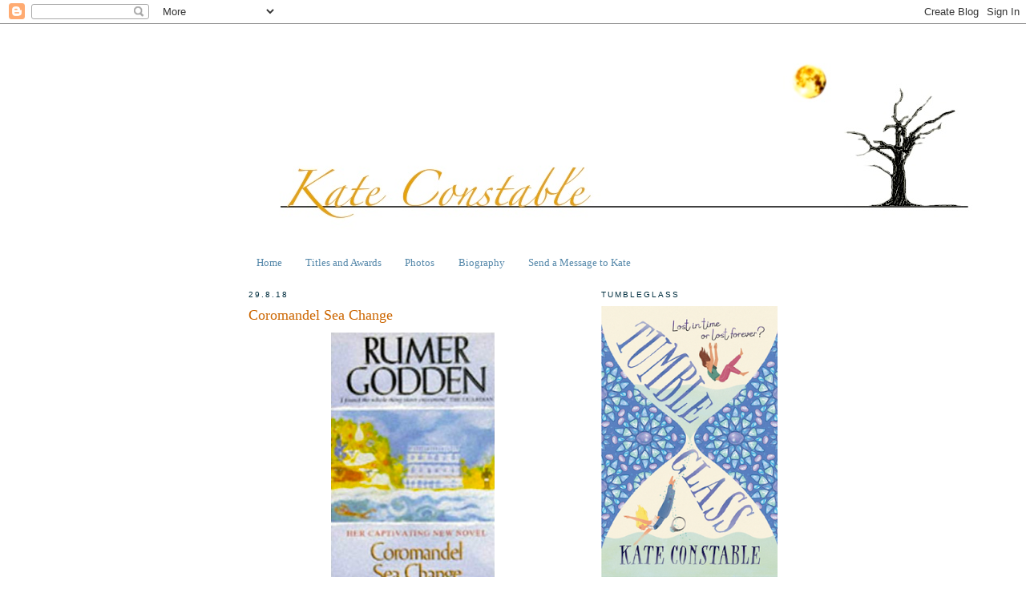

--- FILE ---
content_type: text/html; charset=UTF-8
request_url: https://kateconstable.blogspot.com/2018/08/
body_size: 21286
content:
<!DOCTYPE html>
<html dir='ltr'>
<head>
<link href='https://www.blogger.com/static/v1/widgets/2944754296-widget_css_bundle.css' rel='stylesheet' type='text/css'/>
<meta content='text/html; charset=UTF-8' http-equiv='Content-Type'/>
<meta content='blogger' name='generator'/>
<link href='https://kateconstable.blogspot.com/favicon.ico' rel='icon' type='image/x-icon'/>
<link href='http://kateconstable.blogspot.com/2018/08/' rel='canonical'/>
<link rel="alternate" type="application/atom+xml" title="Kate Constable&#39;s Blog - Atom" href="https://kateconstable.blogspot.com/feeds/posts/default" />
<link rel="alternate" type="application/rss+xml" title="Kate Constable&#39;s Blog - RSS" href="https://kateconstable.blogspot.com/feeds/posts/default?alt=rss" />
<link rel="service.post" type="application/atom+xml" title="Kate Constable&#39;s Blog - Atom" href="https://www.blogger.com/feeds/3773539610706998068/posts/default" />
<!--Can't find substitution for tag [blog.ieCssRetrofitLinks]-->
<meta content='http://kateconstable.blogspot.com/2018/08/' property='og:url'/>
<meta content='Kate Constable&#39;s Blog' property='og:title'/>
<meta content='A latte beckons...' property='og:description'/>
<title>Kate Constable's Blog: August 2018</title>
<style id='page-skin-1' type='text/css'><!--
/*
-----------------------------------------------
Blogger Template Style
Name:     Minima
Date:     26 Feb 2004
Updated by: Blogger Team
----------------------------------------------- */
/* Use this with templates/template-twocol.html */
body {
background:#ffffff;
margin:0;
color:#333333;
font:x-small Georgia Serif;
font-size/* */:/**/small;
font-size: /**/small;
text-align: center;
}
a:link {
color:#5588aa;
text-decoration:none;
}
a:visited {
color:#5588aa;
text-decoration:none;
}
a:hover {
color:#cc6600;
text-decoration:underline;
}
a img {
border-width:0;
}
/* Header
-----------------------------------------------
*/
#header-wrapper {
width:660px;
margin:0 auto 10px;
border:1px solid #ffffff;
}
#header-inner {
background-position: center;
margin-left: auto;
margin-right: auto;
}
#header {
margin: 5px;
border: 1px solid #ffffff;
text-align: center;
color:#666666;
}
#header h1 {
margin:5px 5px 0;
padding:15px 20px .25em;
line-height:1.2em;
text-transform:uppercase;
letter-spacing:.2em;
font: normal normal 200% Georgia, Serif;
}
#header a {
color:#666666;
text-decoration:none;
}
#header a:hover {
color:#666666;
}
#header .description {
margin:0 5px 5px;
padding:0 20px 15px;
max-width:700px;
text-transform:uppercase;
letter-spacing:.2em;
line-height: 1.4em;
font: normal normal 78% 'Trebuchet MS', Trebuchet, Arial, Verdana, Sans-serif;
color: #999999;
}
#header img {
margin-left: auto;
margin-right: auto;
}
/* Outer-Wrapper
----------------------------------------------- */
#outer-wrapper {
width: 660px;
margin:0 auto;
padding:10px;
text-align:left;
font: normal normal 100% Georgia, Times, serif;
}
#main-wrapper {
width: 410px;
float: left;
word-wrap: break-word; /* fix for long text breaking sidebar float in IE */
overflow: hidden;     /* fix for long non-text content breaking IE sidebar float */
}
#sidebar-wrapper {
width: 220px;
float: right;
word-wrap: break-word; /* fix for long text breaking sidebar float in IE */
overflow: hidden;      /* fix for long non-text content breaking IE sidebar float */
}
/* Headings
----------------------------------------------- */
h2 {
margin:1.5em 0 .75em;
font:normal normal 78% Trebuchet, Trebuchet MS, Arial, sans-serif;
line-height: 1.4em;
text-transform:uppercase;
letter-spacing:.2em;
color:#002E3F;
}
/* Posts
-----------------------------------------------
*/
h2.date-header {
margin:1.5em 0 .5em;
}
.post {
margin:.5em 0 1.5em;
border-bottom:1px dotted #ffffff;
padding-bottom:1.5em;
}
.post h3 {
margin:.25em 0 0;
padding:0 0 4px;
font-size:140%;
font-weight:normal;
line-height:1.4em;
color:#cc6600;
}
.post h3 a, .post h3 a:visited, .post h3 strong {
display:block;
text-decoration:none;
color:#cc6600;
font-weight:normal;
}
.post h3 strong, .post h3 a:hover {
color:#333333;
}
.post-body {
margin:0 0 .75em;
line-height:1.6em;
}
.post-body blockquote {
line-height:1.3em;
}
.post-footer {
margin: .75em 0;
color:#002E3F;
text-transform:uppercase;
letter-spacing:.1em;
font: normal normal 78% 'Trebuchet MS', Trebuchet, Arial, Verdana, Sans-serif;
line-height: 1.4em;
}
.comment-link {
margin-left:.6em;
}
.post img, table.tr-caption-container {
padding:4px;
border:1px solid #ffffff;
}
.tr-caption-container img {
border: none;
padding: 0;
}
.post blockquote {
margin:1em 20px;
}
.post blockquote p {
margin:.75em 0;
}
/* Comments
----------------------------------------------- */
#comments h4 {
margin:1em 0;
font-weight: bold;
line-height: 1.4em;
text-transform:uppercase;
letter-spacing:.2em;
color: #002E3F;
}
#comments-block {
margin:1em 0 1.5em;
line-height:1.6em;
}
#comments-block .comment-author {
margin:.5em 0;
}
#comments-block .comment-body {
margin:.25em 0 0;
}
#comments-block .comment-footer {
margin:-.25em 0 2em;
line-height: 1.4em;
text-transform:uppercase;
letter-spacing:.1em;
}
#comments-block .comment-body p {
margin:0 0 .75em;
}
.deleted-comment {
font-style:italic;
color:gray;
}
#blog-pager-newer-link {
float: left;
}
#blog-pager-older-link {
float: right;
}
#blog-pager {
text-align: center;
}
.feed-links {
clear: both;
line-height: 2.5em;
}
/* Sidebar Content
----------------------------------------------- */
.sidebar {
color: #35556a;
line-height: 1.5em;
}
.sidebar ul {
list-style:none;
margin:0 0 0;
padding:0 0 0;
}
.sidebar li {
margin:0;
padding-top:0;
padding-right:0;
padding-bottom:.25em;
padding-left:15px;
text-indent:-15px;
line-height:1.5em;
}
.sidebar .widget, .main .widget {
border-bottom:1px dotted #ffffff;
margin:0 0 1.5em;
padding:0 0 1.5em;
}
.main .Blog {
border-bottom-width: 0;
}
/* Profile
----------------------------------------------- */
.profile-img {
float: left;
margin-top: 0;
margin-right: 5px;
margin-bottom: 5px;
margin-left: 0;
padding: 4px;
border: 1px solid #ffffff;
}
.profile-data {
margin:0;
text-transform:uppercase;
letter-spacing:.1em;
font: normal normal 78% 'Trebuchet MS', Trebuchet, Arial, Verdana, Sans-serif;
color: #002E3F;
font-weight: bold;
line-height: 1.6em;
}
.profile-datablock {
margin:.5em 0 .5em;
}
.profile-textblock {
margin: 0.5em 0;
line-height: 1.6em;
}
.profile-link {
font: normal normal 78% 'Trebuchet MS', Trebuchet, Arial, Verdana, Sans-serif;
text-transform: uppercase;
letter-spacing: .1em;
}
/* Footer
----------------------------------------------- */
#footer {
width:660px;
clear:both;
margin:0 auto;
padding-top:15px;
line-height: 1.6em;
text-transform:uppercase;
letter-spacing:.1em;
text-align: center;
}

--></style>
<link href='https://www.blogger.com/dyn-css/authorization.css?targetBlogID=3773539610706998068&amp;zx=2ae36ad5-5fce-40df-a926-563ac05e29db' media='none' onload='if(media!=&#39;all&#39;)media=&#39;all&#39;' rel='stylesheet'/><noscript><link href='https://www.blogger.com/dyn-css/authorization.css?targetBlogID=3773539610706998068&amp;zx=2ae36ad5-5fce-40df-a926-563ac05e29db' rel='stylesheet'/></noscript>
<meta name='google-adsense-platform-account' content='ca-host-pub-1556223355139109'/>
<meta name='google-adsense-platform-domain' content='blogspot.com'/>

</head>
<body>
<div class='navbar section' id='navbar'><div class='widget Navbar' data-version='1' id='Navbar1'><script type="text/javascript">
    function setAttributeOnload(object, attribute, val) {
      if(window.addEventListener) {
        window.addEventListener('load',
          function(){ object[attribute] = val; }, false);
      } else {
        window.attachEvent('onload', function(){ object[attribute] = val; });
      }
    }
  </script>
<div id="navbar-iframe-container"></div>
<script type="text/javascript" src="https://apis.google.com/js/platform.js"></script>
<script type="text/javascript">
      gapi.load("gapi.iframes:gapi.iframes.style.bubble", function() {
        if (gapi.iframes && gapi.iframes.getContext) {
          gapi.iframes.getContext().openChild({
              url: 'https://www.blogger.com/navbar/3773539610706998068?origin\x3dhttps://kateconstable.blogspot.com',
              where: document.getElementById("navbar-iframe-container"),
              id: "navbar-iframe"
          });
        }
      });
    </script><script type="text/javascript">
(function() {
var script = document.createElement('script');
script.type = 'text/javascript';
script.src = '//pagead2.googlesyndication.com/pagead/js/google_top_exp.js';
var head = document.getElementsByTagName('head')[0];
if (head) {
head.appendChild(script);
}})();
</script>
</div></div>
<div id='outer-wrapper'><div id='wrap2'>
<!-- skip links for text browsers -->
<span id='skiplinks' style='display:none;'>
<a href='#main'>skip to main </a> |
      <a href='#sidebar'>skip to sidebar</a>
</span>
<div id='header-wrapper'>
<div class='header section' id='header'><div class='widget Header' data-version='1' id='Header1'>
<div id='header-inner'>
<a href='https://kateconstable.blogspot.com/' style='display: block'>
<img alt='Kate Constable&#39;s Blog' height='246px; ' id='Header1_headerimg' src='https://blogger.googleusercontent.com/img/b/R29vZ2xl/AVvXsEjYU1bFnf0Sc4kDrtze4Sb2qiB9JrkckkhAuzxtSlK3mBf7CWzF1U7tZcHX8lCGWnOKJkyjTsr4Q5_ZDGOPnHvlvY5-J5Edh_TsKLiUwmNaDTouhVaMNesN1oIWAoQbajZG6DHvya-fpuQ/s1600-r/header.jpg' style='display: block' width='924px; '/>
</a>
</div>
</div></div>
</div>
<div id='content-wrapper'>
<div id='crosscol-wrapper' style='text-align:center'>
<div class='crosscol section' id='crosscol'><div class='widget PageList' data-version='1' id='PageList1'>
<h2>Pages</h2>
<div class='widget-content'>
<ul>
<li>
<a href='http://kateconstable.blogspot.com/'>Home</a>
</li>
<li>
<a href='http://kateconstable.blogspot.com/p/titles-and-awards.html'>Titles and Awards</a>
</li>
<li>
<a href='http://kateconstable.blogspot.com/p/for-publicity-photo-of-kate-click-here.html'>Photos</a>
</li>
<li>
<a href='http://kateconstable.blogspot.com/p/biography.html'>Biography</a>
</li>
<li>
<a href='http://kateconstable.blogspot.com/p/tips-for-young-writers.html'>Send a Message to Kate</a>
</li>
</ul>
<div class='clear'></div>
</div>
</div></div>
</div>
<div id='main-wrapper'>
<div class='main section' id='main'><div class='widget Blog' data-version='1' id='Blog1'>
<div class='blog-posts hfeed'>

          <div class="date-outer">
        
<h2 class='date-header'><span>29.8.18</span></h2>

          <div class="date-posts">
        
<div class='post-outer'>
<div class='post hentry uncustomized-post-template' itemprop='blogPost' itemscope='itemscope' itemtype='http://schema.org/BlogPosting'>
<meta content='https://blogger.googleusercontent.com/img/b/R29vZ2xl/AVvXsEheXvS-IUV3YVzJcSgJsfj8mt_JEFqZ2etc51GvMb-AvvHodUgLScsl0e94H8ta4t94ac8lNMfSTpGwq6rTBAHyFPCqlCk5ZhKRZ3pYz4BnA8fIXH7szItHOr8QySC0GgTttO81cIgIBa0/s320/Screen+Shot+2018-08-29+at+10.45.49+AM.png' itemprop='image_url'/>
<meta content='3773539610706998068' itemprop='blogId'/>
<meta content='4228090319365709763' itemprop='postId'/>
<a name='4228090319365709763'></a>
<h3 class='post-title entry-title' itemprop='name'>
<a href='https://kateconstable.blogspot.com/2018/08/coromandel-sea-change.html'>Coromandel Sea Change</a>
</h3>
<div class='post-header'>
<div class='post-header-line-1'></div>
</div>
<div class='post-body entry-content' id='post-body-4228090319365709763' itemprop='description articleBody'>
<div class="separator" style="clear: both; text-align: center;">
<a href="https://blogger.googleusercontent.com/img/b/R29vZ2xl/AVvXsEheXvS-IUV3YVzJcSgJsfj8mt_JEFqZ2etc51GvMb-AvvHodUgLScsl0e94H8ta4t94ac8lNMfSTpGwq6rTBAHyFPCqlCk5ZhKRZ3pYz4BnA8fIXH7szItHOr8QySC0GgTttO81cIgIBa0/s1600/Screen+Shot+2018-08-29+at+10.45.49+AM.png" imageanchor="1" style="margin-left: 1em; margin-right: 1em;"><img border="0" data-original-height="394" data-original-width="252" height="320" src="https://blogger.googleusercontent.com/img/b/R29vZ2xl/AVvXsEheXvS-IUV3YVzJcSgJsfj8mt_JEFqZ2etc51GvMb-AvvHodUgLScsl0e94H8ta4t94ac8lNMfSTpGwq6rTBAHyFPCqlCk5ZhKRZ3pYz4BnA8fIXH7szItHOr8QySC0GgTttO81cIgIBa0/s320/Screen+Shot+2018-08-29+at+10.45.49+AM.png" width="204" /></a></div>
I couldn't find a sharp image of my edition of Rumer Godden's 1991 novel, but perhaps that's appropriate because <i>Coromandel Sea Change</i> is quite soft-focus in itself.<br />
<br />
This is an old-fashioned novel. Once again we are introduced to a young, naive but headstrong woman who is encountering India for the first time and finds her world expanding in unexpected ways. It took me a little while to realise that I have visited the beautiful seaside hotel, Patna Hall, before, in the clumsily-titled novella <i>Cromartie v The God Shiva Acting Through the Government of India</i>, published in 1997 and also featuring wise Auntie Sannie and her loyal lieutenants, Hannah and Samuel. <i>Coromandel Sea Change</i> is more dramatic, featuring a mismatched honeymoon couple, a charismatic young aspiring politician, a slimy journalist and a benevolent diplomatic couple. But it's the tranquil hotel on the beach, surrounded by flowers, that is the real star of this novel.<br />
<br />
I don't believe that there is any such thing as a bad Rumer Godden novel, but this is a lesser offering. Still worth a weekend away, but maybe not a lingering stay.<br />
<br />
<div style='clear: both;'></div>
</div>
<div class='post-footer'>
<div class='post-footer-line post-footer-line-1'>
<span class='post-author vcard'>
Posted by
<span class='fn' itemprop='author' itemscope='itemscope' itemtype='http://schema.org/Person'>
<meta content='https://www.blogger.com/profile/12967372772145537800' itemprop='url'/>
<a class='g-profile' href='https://www.blogger.com/profile/12967372772145537800' rel='author' title='author profile'>
<span itemprop='name'>A latte beckons</span>
</a>
</span>
</span>
<span class='post-timestamp'>
at
<meta content='http://kateconstable.blogspot.com/2018/08/coromandel-sea-change.html' itemprop='url'/>
<a class='timestamp-link' href='https://kateconstable.blogspot.com/2018/08/coromandel-sea-change.html' rel='bookmark' title='permanent link'><abbr class='published' itemprop='datePublished' title='2018-08-29T11:02:00+10:00'>11:02&#8239;AM</abbr></a>
</span>
<span class='post-comment-link'>
<a class='comment-link' href='https://kateconstable.blogspot.com/2018/08/coromandel-sea-change.html#comment-form' onclick=''>
No comments:
  </a>
</span>
<span class='post-icons'>
<span class='item-control blog-admin pid-1261091540'>
<a href='https://www.blogger.com/post-edit.g?blogID=3773539610706998068&postID=4228090319365709763&from=pencil' title='Edit Post'>
<img alt='' class='icon-action' height='18' src='https://resources.blogblog.com/img/icon18_edit_allbkg.gif' width='18'/>
</a>
</span>
</span>
<div class='post-share-buttons goog-inline-block'>
</div>
</div>
<div class='post-footer-line post-footer-line-2'>
<span class='post-labels'>
Labels:
<a href='https://kateconstable.blogspot.com/search/label/antique%20fiction' rel='tag'>antique fiction</a>,
<a href='https://kateconstable.blogspot.com/search/label/book%20response' rel='tag'>book response</a>,
<a href='https://kateconstable.blogspot.com/search/label/India' rel='tag'>India</a>,
<a href='https://kateconstable.blogspot.com/search/label/Rumer%20Godden' rel='tag'>Rumer Godden</a>
</span>
</div>
<div class='post-footer-line post-footer-line-3'>
<span class='post-location'>
</span>
</div>
</div>
</div>
</div>

          </div></div>
        

          <div class="date-outer">
        
<h2 class='date-header'><span>24.8.18</span></h2>

          <div class="date-posts">
        
<div class='post-outer'>
<div class='post hentry uncustomized-post-template' itemprop='blogPost' itemscope='itemscope' itemtype='http://schema.org/BlogPosting'>
<meta content='https://blogger.googleusercontent.com/img/b/R29vZ2xl/AVvXsEjgA05B4cmxNK4vH4exmonJyLspGvIMPZd0KWnflXqvGvp28JxPJOZt4dcLsmiQh29GJIoPAXnex4i7xZ5tubQTe5tcFsr1EY7Xx5PLFNaRqx0chaLC9lDPmPC1wFSNRhqetHIwE-SyMaA/s320/Screen+Shot+2018-08-24+at+2.38.55+PM.png' itemprop='image_url'/>
<meta content='3773539610706998068' itemprop='blogId'/>
<meta content='4945691811291001871' itemprop='postId'/>
<a name='4945691811291001871'></a>
<h3 class='post-title entry-title' itemprop='name'>
<a href='https://kateconstable.blogspot.com/2018/08/everything-everything.html'>Everything Everything</a>
</h3>
<div class='post-header'>
<div class='post-header-line-1'></div>
</div>
<div class='post-body entry-content' id='post-body-4945691811291001871' itemprop='description articleBody'>
<div class="separator" style="clear: both; text-align: center;">
<a href="https://blogger.googleusercontent.com/img/b/R29vZ2xl/AVvXsEjgA05B4cmxNK4vH4exmonJyLspGvIMPZd0KWnflXqvGvp28JxPJOZt4dcLsmiQh29GJIoPAXnex4i7xZ5tubQTe5tcFsr1EY7Xx5PLFNaRqx0chaLC9lDPmPC1wFSNRhqetHIwE-SyMaA/s1600/Screen+Shot+2018-08-24+at+2.38.55+PM.png" imageanchor="1" style="margin-left: 1em; margin-right: 1em;"><img border="0" data-original-height="375" data-original-width="242" height="320" src="https://blogger.googleusercontent.com/img/b/R29vZ2xl/AVvXsEjgA05B4cmxNK4vH4exmonJyLspGvIMPZd0KWnflXqvGvp28JxPJOZt4dcLsmiQh29GJIoPAXnex4i7xZ5tubQTe5tcFsr1EY7Xx5PLFNaRqx0chaLC9lDPmPC1wFSNRhqetHIwE-SyMaA/s320/Screen+Shot+2018-08-24+at+2.38.55+PM.png" width="205" /></a></div>
Of course it's 'now a major motion picture!' I shouldn't be surprised. <i>Everything, Everything</i> by Nicola Yoon is a typical contemporary YA novel, and as such, it was crying out to be adapted for film.<br />
<br />
There were some aspects I liked about this novel: <br />
<ul>
<li>it was short and easy to read (thanks to some very short chapters, and many illustrations)</li>
<li>it had a female protagonist of colour (half-Japanese, half-African American) (like the author, which I also liked)</li>
<li>it was pacy&nbsp;</li>
</ul>
There were some things I didn't like so much:<br />
<ul>
<li>another hot and heavy teen romance (rolls eyes)&nbsp;</li>
<li>without being too spoilery, I found the plot totally implausible, and therefore the Big Twist did not take me by surprise</li>
</ul>
I felt quite ambivalent about this book. It's clearly been well-read at the local library, as I had to reserve it and it's been thoroughly thumbed. For what it was, it was fine, it was nicely put together and easy to fly through. But it's just not the kind of book that I really enjoy... Which is fine, because it wasn't written for me. <br />
<br />
<br />
<div style='clear: both;'></div>
</div>
<div class='post-footer'>
<div class='post-footer-line post-footer-line-1'>
<span class='post-author vcard'>
Posted by
<span class='fn' itemprop='author' itemscope='itemscope' itemtype='http://schema.org/Person'>
<meta content='https://www.blogger.com/profile/12967372772145537800' itemprop='url'/>
<a class='g-profile' href='https://www.blogger.com/profile/12967372772145537800' rel='author' title='author profile'>
<span itemprop='name'>A latte beckons</span>
</a>
</span>
</span>
<span class='post-timestamp'>
at
<meta content='http://kateconstable.blogspot.com/2018/08/everything-everything.html' itemprop='url'/>
<a class='timestamp-link' href='https://kateconstable.blogspot.com/2018/08/everything-everything.html' rel='bookmark' title='permanent link'><abbr class='published' itemprop='datePublished' title='2018-08-24T14:49:00+10:00'>2:49&#8239;PM</abbr></a>
</span>
<span class='post-comment-link'>
<a class='comment-link' href='https://kateconstable.blogspot.com/2018/08/everything-everything.html#comment-form' onclick=''>
No comments:
  </a>
</span>
<span class='post-icons'>
<span class='item-control blog-admin pid-1261091540'>
<a href='https://www.blogger.com/post-edit.g?blogID=3773539610706998068&postID=4945691811291001871&from=pencil' title='Edit Post'>
<img alt='' class='icon-action' height='18' src='https://resources.blogblog.com/img/icon18_edit_allbkg.gif' width='18'/>
</a>
</span>
</span>
<div class='post-share-buttons goog-inline-block'>
</div>
</div>
<div class='post-footer-line post-footer-line-2'>
<span class='post-labels'>
Labels:
<a href='https://kateconstable.blogspot.com/search/label/book%20response' rel='tag'>book response</a>
</span>
</div>
<div class='post-footer-line post-footer-line-3'>
<span class='post-location'>
</span>
</div>
</div>
</div>
</div>

          </div></div>
        

          <div class="date-outer">
        
<h2 class='date-header'><span>23.8.18</span></h2>

          <div class="date-posts">
        
<div class='post-outer'>
<div class='post hentry uncustomized-post-template' itemprop='blogPost' itemscope='itemscope' itemtype='http://schema.org/BlogPosting'>
<meta content='https://blogger.googleusercontent.com/img/b/R29vZ2xl/AVvXsEhJcLlJYZw9YYM_obfQ3XpSAeQd4rA0xQT03r_rpGaMew2ieWgglTDko9aKGgwUKSWKWn5D10b9OSV77VIuNoJ-Yz1llSKy0ypr9GTsbVJ6sUd4eZFz4cBsReZ-wFzpJCpgw2FH4_nIFmU/s320/Screen+Shot+2018-08-23+at+9.50.09+AM.png' itemprop='image_url'/>
<meta content='3773539610706998068' itemprop='blogId'/>
<meta content='2961293398427296789' itemprop='postId'/>
<a name='2961293398427296789'></a>
<h3 class='post-title entry-title' itemprop='name'>
<a href='https://kateconstable.blogspot.com/2018/08/ugly.html'>Ugly</a>
</h3>
<div class='post-header'>
<div class='post-header-line-1'></div>
</div>
<div class='post-body entry-content' id='post-body-2961293398427296789' itemprop='description articleBody'>
<div class="separator" style="clear: both; text-align: center;">
<a href="https://blogger.googleusercontent.com/img/b/R29vZ2xl/AVvXsEhJcLlJYZw9YYM_obfQ3XpSAeQd4rA0xQT03r_rpGaMew2ieWgglTDko9aKGgwUKSWKWn5D10b9OSV77VIuNoJ-Yz1llSKy0ypr9GTsbVJ6sUd4eZFz4cBsReZ-wFzpJCpgw2FH4_nIFmU/s1600/Screen+Shot+2018-08-23+at+9.50.09+AM.png" imageanchor="1" style="margin-left: 1em; margin-right: 1em;"><img border="0" data-original-height="394" data-original-width="286" height="320" src="https://blogger.googleusercontent.com/img/b/R29vZ2xl/AVvXsEhJcLlJYZw9YYM_obfQ3XpSAeQd4rA0xQT03r_rpGaMew2ieWgglTDko9aKGgwUKSWKWn5D10b9OSV77VIuNoJ-Yz1llSKy0ypr9GTsbVJ6sUd4eZFz4cBsReZ-wFzpJCpgw2FH4_nIFmU/s320/Screen+Shot+2018-08-23+at+9.50.09+AM.png" width="232" /></a></div>
Another Australian memoir, but a very different story. Robert Hoge was born with such devastating facial difference (as well as deformities to his legs) that his own mother didn't want to bring him home from hospital. But his four older siblings voted otherwise and soon his mother was little Robert's fiercest advocate. His early childhood was a parade of surgeries and what must have been terrible pain and struggle. However, <i>Ugly</i>, adapted from an adult memoir and aimed at primary school children, focuses on the everyday obstacles of Robert's life: teasing, nicknames, pratfalls when he tries to run too fast on his artificial legs on school sports day.<br /><br />
This is an upbeat account, emphasising the funny side of Hoge's experiences, but clearly he had a rough time at school. It's a terrific way of getting kids to think about their own responses to classmates with differences of all kinds. The book ends on a defiant note, with teenage Hoge refusing to undergo yet another massive, dangerous operation that might 'improve' his looks. He decides to take his chances with his 'ugly' face, just the way it is.
<div style='clear: both;'></div>
</div>
<div class='post-footer'>
<div class='post-footer-line post-footer-line-1'>
<span class='post-author vcard'>
Posted by
<span class='fn' itemprop='author' itemscope='itemscope' itemtype='http://schema.org/Person'>
<meta content='https://www.blogger.com/profile/12967372772145537800' itemprop='url'/>
<a class='g-profile' href='https://www.blogger.com/profile/12967372772145537800' rel='author' title='author profile'>
<span itemprop='name'>A latte beckons</span>
</a>
</span>
</span>
<span class='post-timestamp'>
at
<meta content='http://kateconstable.blogspot.com/2018/08/ugly.html' itemprop='url'/>
<a class='timestamp-link' href='https://kateconstable.blogspot.com/2018/08/ugly.html' rel='bookmark' title='permanent link'><abbr class='published' itemprop='datePublished' title='2018-08-23T10:04:00+10:00'>10:04&#8239;AM</abbr></a>
</span>
<span class='post-comment-link'>
<a class='comment-link' href='https://kateconstable.blogspot.com/2018/08/ugly.html#comment-form' onclick=''>
No comments:
  </a>
</span>
<span class='post-icons'>
<span class='item-control blog-admin pid-1261091540'>
<a href='https://www.blogger.com/post-edit.g?blogID=3773539610706998068&postID=2961293398427296789&from=pencil' title='Edit Post'>
<img alt='' class='icon-action' height='18' src='https://resources.blogblog.com/img/icon18_edit_allbkg.gif' width='18'/>
</a>
</span>
</span>
<div class='post-share-buttons goog-inline-block'>
</div>
</div>
<div class='post-footer-line post-footer-line-2'>
<span class='post-labels'>
Labels:
<a href='https://kateconstable.blogspot.com/search/label/%23LoveOzYA' rel='tag'>#LoveOzYA</a>,
<a href='https://kateconstable.blogspot.com/search/label/book%20response' rel='tag'>book response</a>,
<a href='https://kateconstable.blogspot.com/search/label/memoir' rel='tag'>memoir</a>
</span>
</div>
<div class='post-footer-line post-footer-line-3'>
<span class='post-location'>
</span>
</div>
</div>
</div>
</div>

          </div></div>
        

          <div class="date-outer">
        
<h2 class='date-header'><span>22.8.18</span></h2>

          <div class="date-posts">
        
<div class='post-outer'>
<div class='post hentry uncustomized-post-template' itemprop='blogPost' itemscope='itemscope' itemtype='http://schema.org/BlogPosting'>
<meta content='https://blogger.googleusercontent.com/img/b/R29vZ2xl/AVvXsEhIGAWlXnMj9iM_2PJjN64QVIvIzECqGH2U969j9sQI6ZtFgm-SGckDxPz2Tz3fDpOxU9cddflAoMXFMX4qaHp2E6Cs-9XBrB-Fh7ffRR3TMwdS_CSZa3Og39iphPSWGdJG5Jv-3FVzq-s/s320/Screen+Shot+2018-08-22+at+12.27.56+PM.png' itemprop='image_url'/>
<meta content='3773539610706998068' itemprop='blogId'/>
<meta content='4916863276447512963' itemprop='postId'/>
<a name='4916863276447512963'></a>
<h3 class='post-title entry-title' itemprop='name'>
<a href='https://kateconstable.blogspot.com/2018/08/leather-soul.html'>Leather Soul</a>
</h3>
<div class='post-header'>
<div class='post-header-line-1'></div>
</div>
<div class='post-body entry-content' id='post-body-4916863276447512963' itemprop='description articleBody'>
<div class="separator" style="clear: both; text-align: center;">
<a href="https://blogger.googleusercontent.com/img/b/R29vZ2xl/AVvXsEhIGAWlXnMj9iM_2PJjN64QVIvIzECqGH2U969j9sQI6ZtFgm-SGckDxPz2Tz3fDpOxU9cddflAoMXFMX4qaHp2E6Cs-9XBrB-Fh7ffRR3TMwdS_CSZa3Og39iphPSWGdJG5Jv-3FVzq-s/s1600/Screen+Shot+2018-08-22+at+12.27.56+PM.png" imageanchor="1" style="margin-left: 1em; margin-right: 1em;"><img border="0" data-original-height="392" data-original-width="253" height="320" src="https://blogger.googleusercontent.com/img/b/R29vZ2xl/AVvXsEhIGAWlXnMj9iM_2PJjN64QVIvIzECqGH2U969j9sQI6ZtFgm-SGckDxPz2Tz3fDpOxU9cddflAoMXFMX4qaHp2E6Cs-9XBrB-Fh7ffRR3TMwdS_CSZa3Og39iphPSWGdJG5Jv-3FVzq-s/s320/Screen+Shot+2018-08-22+at+12.27.56+PM.png" width="206" /></a></div>
Have I mentioned that I love Bob Murphy? A writer's footballer, he earned his stripes as a quirky commentator for <i>The Age</i> newspaper in a series of delightful, left-of-centre columns that sometimes concerned his sausage dog Arthur or buying coffee rather than the usual earnest ruminations or boasting of some player/analysts. Those columns were collected in <i><a href="https://kateconstable.blogspot.com/2015/03/murphys-lore.html">Murphy's Lore</a></i>.<br /><br />
<i>Leather Soul: A half-back flanker's rhythm and blues </i>is a meandering memoir, with memories of a carefree childhood interleaved with a diary of the Western Bulldogs <i>annus</i> <i>mirabilis</i>, 2016, when they joyously, unexpectedly, snatched the premiership with a month of magnificent football. But poignantly, Bob himself, captain of the team and its heart and soul, wasn't able to play in that premiership team because of injury. On Grand Final Day, when the coach called Murphy up onto the dais and put his own premiership medal around the injured captain's neck, it was a moment of the most perfect love and sportsmanship, a bittersweet and precious gesture.<br />
<br />
Bob is honest about how much missing out on that year hurt him; he put on a brave face all year, swallowed his pain and gave whatever support he could to 'his boys.' But the pain didn't go away. He is honest about his own failings (even though the conventional wisdom in our house is that he is a perfect human being!) when it would have been easy to leave out those incidents from his story. Maybe that makes him even more perfect, who knows!<br />
<br />
If you're not a Western Bulldogs supporter, or at least an AFL football fan, you probably won't pick up this book. That would be your loss. Get to know this lovely, wise, funny man, who happens to have played wonderful football for half his life, a little better. You won't regret making his acquaintance.
<div style='clear: both;'></div>
</div>
<div class='post-footer'>
<div class='post-footer-line post-footer-line-1'>
<span class='post-author vcard'>
Posted by
<span class='fn' itemprop='author' itemscope='itemscope' itemtype='http://schema.org/Person'>
<meta content='https://www.blogger.com/profile/12967372772145537800' itemprop='url'/>
<a class='g-profile' href='https://www.blogger.com/profile/12967372772145537800' rel='author' title='author profile'>
<span itemprop='name'>A latte beckons</span>
</a>
</span>
</span>
<span class='post-timestamp'>
at
<meta content='http://kateconstable.blogspot.com/2018/08/leather-soul.html' itemprop='url'/>
<a class='timestamp-link' href='https://kateconstable.blogspot.com/2018/08/leather-soul.html' rel='bookmark' title='permanent link'><abbr class='published' itemprop='datePublished' title='2018-08-22T12:46:00+10:00'>12:46&#8239;PM</abbr></a>
</span>
<span class='post-comment-link'>
<a class='comment-link' href='https://kateconstable.blogspot.com/2018/08/leather-soul.html#comment-form' onclick=''>
No comments:
  </a>
</span>
<span class='post-icons'>
<span class='item-control blog-admin pid-1261091540'>
<a href='https://www.blogger.com/post-edit.g?blogID=3773539610706998068&postID=4916863276447512963&from=pencil' title='Edit Post'>
<img alt='' class='icon-action' height='18' src='https://resources.blogblog.com/img/icon18_edit_allbkg.gif' width='18'/>
</a>
</span>
</span>
<div class='post-share-buttons goog-inline-block'>
</div>
</div>
<div class='post-footer-line post-footer-line-2'>
<span class='post-labels'>
Labels:
<a href='https://kateconstable.blogspot.com/search/label/book%20response' rel='tag'>book response</a>,
<a href='https://kateconstable.blogspot.com/search/label/football' rel='tag'>football</a>,
<a href='https://kateconstable.blogspot.com/search/label/memoir' rel='tag'>memoir</a>,
<a href='https://kateconstable.blogspot.com/search/label/Western%20Bulldogs' rel='tag'>Western Bulldogs</a>
</span>
</div>
<div class='post-footer-line post-footer-line-3'>
<span class='post-location'>
</span>
</div>
</div>
</div>
</div>

          </div></div>
        

          <div class="date-outer">
        
<h2 class='date-header'><span>16.8.18</span></h2>

          <div class="date-posts">
        
<div class='post-outer'>
<div class='post hentry uncustomized-post-template' itemprop='blogPost' itemscope='itemscope' itemtype='http://schema.org/BlogPosting'>
<meta content='https://blogger.googleusercontent.com/img/b/R29vZ2xl/AVvXsEh0eVkhgUj2-jt-Ai1b5TgwXVKUKS1c5p_5n85tairI3lt3VqYvwZMBoW7NhzNc0B89vicBYmIW2aP13jKm6nHfyiw_ACYxygjew6FcIBdHrU_pWMtOZyRZ1Xz2t_2s0gddy7D9w8mr2sc/s320/Screen+Shot+2018-08-16+at+9.47.49+AM.png' itemprop='image_url'/>
<meta content='3773539610706998068' itemprop='blogId'/>
<meta content='1481803090494190976' itemprop='postId'/>
<a name='1481803090494190976'></a>
<h3 class='post-title entry-title' itemprop='name'>
<a href='https://kateconstable.blogspot.com/2018/08/rethinking-normal.html'>Rethinking Normal</a>
</h3>
<div class='post-header'>
<div class='post-header-line-1'></div>
</div>
<div class='post-body entry-content' id='post-body-1481803090494190976' itemprop='description articleBody'>
<div class="separator" style="clear: both; text-align: center;">
<a href="https://blogger.googleusercontent.com/img/b/R29vZ2xl/AVvXsEh0eVkhgUj2-jt-Ai1b5TgwXVKUKS1c5p_5n85tairI3lt3VqYvwZMBoW7NhzNc0B89vicBYmIW2aP13jKm6nHfyiw_ACYxygjew6FcIBdHrU_pWMtOZyRZ1Xz2t_2s0gddy7D9w8mr2sc/s1600/Screen+Shot+2018-08-16+at+9.47.49+AM.png" imageanchor="1" style="margin-left: 1em; margin-right: 1em;"><img border="0" data-original-height="396" data-original-width="261" height="320" src="https://blogger.googleusercontent.com/img/b/R29vZ2xl/AVvXsEh0eVkhgUj2-jt-Ai1b5TgwXVKUKS1c5p_5n85tairI3lt3VqYvwZMBoW7NhzNc0B89vicBYmIW2aP13jKm6nHfyiw_ACYxygjew6FcIBdHrU_pWMtOZyRZ1Xz2t_2s0gddy7D9w8mr2sc/s320/Screen+Shot+2018-08-16+at+9.47.49+AM.png" width="210" /></a></div>
Katie Rain Hill was born Luke; but she always knew that she wasn't a boy. <i>Rethinking Normal: A Memoir in Transition</i> is her story. Though Katie was only twenty when she wrote this moving, honest book, she had already experienced a lifetime's worth of pain, self-loathing, confusion, cruel bullying, rage, pride and triumph.<br />
<br />
Growing up in the Bible Belt, Katie was always aware that something about her was 'wrong.' For a long time she categorised herself as gay, but she knew that wasn't quite right either. Suicidally unhappy, she eventually discovered, thanks to the internet, that there were others who felt the way she did, and that there was a name for it: transgender. Her bewildered but supportive mother helped her on her journey through transition, as did an anonymous donor who paid for her surgery. A surprising amount of this story concerns the tangle of dating and relationships -- just like most other adolescents, falling in love is an important part of Katie's life.<br />
<br />
I was slightly sad to read just how crucial it was to Katie that she should be pretty, not an ugly girl, and her relief when boys found her attractive. I guess I wanted to be a pretty girl, too, but on some level I accepted that it wasn't to be, and found my self-worth elsewhere. In the 80s, we used to argue that instead of trying to fit ourselves into boxes marked 'masculine' or 'feminine,' we should try to break the walls of the boxes down, and throw the labels away. Now it seems that finding the label that fits, even if that label says 'genderfluid,' is the most vital step in accepting oneself; meanwhile, the walls of those boxes seem to have become more rigid than ever. This seems to me a shame. But I respect the lived experience of Katie, Arin and those trans and gender-fluid kids that have entered my life. Power to you all!<br />
<br />
<div style='clear: both;'></div>
</div>
<div class='post-footer'>
<div class='post-footer-line post-footer-line-1'>
<span class='post-author vcard'>
Posted by
<span class='fn' itemprop='author' itemscope='itemscope' itemtype='http://schema.org/Person'>
<meta content='https://www.blogger.com/profile/12967372772145537800' itemprop='url'/>
<a class='g-profile' href='https://www.blogger.com/profile/12967372772145537800' rel='author' title='author profile'>
<span itemprop='name'>A latte beckons</span>
</a>
</span>
</span>
<span class='post-timestamp'>
at
<meta content='http://kateconstable.blogspot.com/2018/08/rethinking-normal.html' itemprop='url'/>
<a class='timestamp-link' href='https://kateconstable.blogspot.com/2018/08/rethinking-normal.html' rel='bookmark' title='permanent link'><abbr class='published' itemprop='datePublished' title='2018-08-16T10:07:00+10:00'>10:07&#8239;AM</abbr></a>
</span>
<span class='post-comment-link'>
<a class='comment-link' href='https://kateconstable.blogspot.com/2018/08/rethinking-normal.html#comment-form' onclick=''>
No comments:
  </a>
</span>
<span class='post-icons'>
<span class='item-control blog-admin pid-1261091540'>
<a href='https://www.blogger.com/post-edit.g?blogID=3773539610706998068&postID=1481803090494190976&from=pencil' title='Edit Post'>
<img alt='' class='icon-action' height='18' src='https://resources.blogblog.com/img/icon18_edit_allbkg.gif' width='18'/>
</a>
</span>
</span>
<div class='post-share-buttons goog-inline-block'>
</div>
</div>
<div class='post-footer-line post-footer-line-2'>
<span class='post-labels'>
Labels:
<a href='https://kateconstable.blogspot.com/search/label/book%20response' rel='tag'>book response</a>,
<a href='https://kateconstable.blogspot.com/search/label/LGBTQI' rel='tag'>LGBTQI</a>,
<a href='https://kateconstable.blogspot.com/search/label/memoir' rel='tag'>memoir</a>
</span>
</div>
<div class='post-footer-line post-footer-line-3'>
<span class='post-location'>
</span>
</div>
</div>
</div>
</div>

          </div></div>
        

          <div class="date-outer">
        
<h2 class='date-header'><span>11.8.18</span></h2>

          <div class="date-posts">
        
<div class='post-outer'>
<div class='post hentry uncustomized-post-template' itemprop='blogPost' itemscope='itemscope' itemtype='http://schema.org/BlogPosting'>
<meta content='https://blogger.googleusercontent.com/img/b/R29vZ2xl/AVvXsEi8dkuw3leuzBgykh2kaolGuB2jHe0wUEW6N3-W-j-iPmWODW3OhjNbVfcJfYWv-Pc5zUrVTKb__bUufRynQdoKZ0xASsIYGup_zrbpsnfYNrQrWdjIDWcB8Tj9bvpu-QVwh-Qm6Q6rEYU/s320/Screen+Shot+2018-08-09+at+8.34.50+AM.png' itemprop='image_url'/>
<meta content='3773539610706998068' itemprop='blogId'/>
<meta content='6899216183309245701' itemprop='postId'/>
<a name='6899216183309245701'></a>
<h3 class='post-title entry-title' itemprop='name'>
<a href='https://kateconstable.blogspot.com/2018/08/six-of-crows.html'>Six of Crows</a>
</h3>
<div class='post-header'>
<div class='post-header-line-1'></div>
</div>
<div class='post-body entry-content' id='post-body-6899216183309245701' itemprop='description articleBody'>
<div class="separator" style="clear: both; text-align: center;">
</div>
<div class="separator" style="clear: both; text-align: center;">
<a href="https://blogger.googleusercontent.com/img/b/R29vZ2xl/AVvXsEi8dkuw3leuzBgykh2kaolGuB2jHe0wUEW6N3-W-j-iPmWODW3OhjNbVfcJfYWv-Pc5zUrVTKb__bUufRynQdoKZ0xASsIYGup_zrbpsnfYNrQrWdjIDWcB8Tj9bvpu-QVwh-Qm6Q6rEYU/s1600/Screen+Shot+2018-08-09+at+8.34.50+AM.png" style="margin-left: 1em; margin-right: 1em;"><img border="0" data-original-height="394" data-original-width="245" height="320" src="https://blogger.googleusercontent.com/img/b/R29vZ2xl/AVvXsEi8dkuw3leuzBgykh2kaolGuB2jHe0wUEW6N3-W-j-iPmWODW3OhjNbVfcJfYWv-Pc5zUrVTKb__bUufRynQdoKZ0xASsIYGup_zrbpsnfYNrQrWdjIDWcB8Tj9bvpu-QVwh-Qm6Q6rEYU/s320/Screen+Shot+2018-08-09+at+8.34.50+AM.png" width="198" /></a></div>
Not going to lie -- when I retrieved this from the library for the Convent Book Group, my heart sank. <i>Six of Crows</i>
 is a brick of a book, and I only had three days to read it... But wow, 
Leigh Bardugo has produced a terrific fantasy page-turner, and the 
chapters flew by.<br />
<br />
Dense, dark, satisfying, with 
interestingly flawed characters (literally, the Dregs of their 
mercantile society) and a plot that keeps twisting and ambushing the 
reader till almost the very last page, <i>Six of Crows</i> divided our 
group. Those who loved it, LOVED it (I was in that camp). There were 
some who didn't get on with it -- put off by its length, or the initial 
profusion of characters, or who just don't like fantasy that much. And 
that's fine. Big meaty fantasy stories aren't for everyone. But Bardugo 
hits a YA sweet spot that doesn't mollycoddle its readers. My 14 year 
old tells me that the series set in the Grishaverse (there are at least 
five more books, and a movie on the way) is huge in her demographic, and
 I can see why.<br />
<br />
<i>Six of Crows</i> reminded me very slightly of the <i>Chanters of Tremaris</i>
 books: the types of magic are similar, though there's no singing 
involved, and the world also has echoes of Tremaris, insofar as both 
universes have echoes of our own planet. Ketterdam is a cousin of 
Gellan; icy Fjerdan is a little like Antaris. But where Tremaris is a 
fairly gentle world, comfortable for upper primary/lower secondary 
readers, the Grishaverse is squarely YA, with a hefty body count and 
some pretty adult darkness. It's Tremaris on steroids and sleeping 
rough. A book, and a world, to sink your teeth into.
<div style='clear: both;'></div>
</div>
<div class='post-footer'>
<div class='post-footer-line post-footer-line-1'>
<span class='post-author vcard'>
Posted by
<span class='fn' itemprop='author' itemscope='itemscope' itemtype='http://schema.org/Person'>
<meta content='https://www.blogger.com/profile/12967372772145537800' itemprop='url'/>
<a class='g-profile' href='https://www.blogger.com/profile/12967372772145537800' rel='author' title='author profile'>
<span itemprop='name'>A latte beckons</span>
</a>
</span>
</span>
<span class='post-timestamp'>
at
<meta content='http://kateconstable.blogspot.com/2018/08/six-of-crows.html' itemprop='url'/>
<a class='timestamp-link' href='https://kateconstable.blogspot.com/2018/08/six-of-crows.html' rel='bookmark' title='permanent link'><abbr class='published' itemprop='datePublished' title='2018-08-11T11:39:00+10:00'>11:39&#8239;AM</abbr></a>
</span>
<span class='post-comment-link'>
<a class='comment-link' href='https://kateconstable.blogspot.com/2018/08/six-of-crows.html#comment-form' onclick=''>
No comments:
  </a>
</span>
<span class='post-icons'>
<span class='item-control blog-admin pid-1261091540'>
<a href='https://www.blogger.com/post-edit.g?blogID=3773539610706998068&postID=6899216183309245701&from=pencil' title='Edit Post'>
<img alt='' class='icon-action' height='18' src='https://resources.blogblog.com/img/icon18_edit_allbkg.gif' width='18'/>
</a>
</span>
</span>
<div class='post-share-buttons goog-inline-block'>
</div>
</div>
<div class='post-footer-line post-footer-line-2'>
<span class='post-labels'>
Labels:
<a href='https://kateconstable.blogspot.com/search/label/book%20response' rel='tag'>book response</a>,
<a href='https://kateconstable.blogspot.com/search/label/fantasy' rel='tag'>fantasy</a>
</span>
</div>
<div class='post-footer-line post-footer-line-3'>
<span class='post-location'>
</span>
</div>
</div>
</div>
</div>

          </div></div>
        

          <div class="date-outer">
        
<h2 class='date-header'><span>5.8.18</span></h2>

          <div class="date-posts">
        
<div class='post-outer'>
<div class='post hentry uncustomized-post-template' itemprop='blogPost' itemscope='itemscope' itemtype='http://schema.org/BlogPosting'>
<meta content='https://blogger.googleusercontent.com/img/b/R29vZ2xl/AVvXsEgFn-9oq-yYDVoJfEIraUszFmV45aOtodAmmUDoGEr8BclsBcMtjuQmw0AT6QbCQPd2iTEPzj-HS0QVlPwZcGnnyPuv4YqgOjZdIKdWPemTuYCvgyc5R_6btBp6X5s8B0NhQej5slrjt9Q/s320/Screen+Shot+2018-08-05+at+12.04.12+PM.png' itemprop='image_url'/>
<meta content='3773539610706998068' itemprop='blogId'/>
<meta content='7960583096988631658' itemprop='postId'/>
<a name='7960583096988631658'></a>
<h3 class='post-title entry-title' itemprop='name'>
<a href='https://kateconstable.blogspot.com/2018/08/how-bright-are-all-things-here-paused.html'>How Bright Are All Things Here -- paused</a>
</h3>
<div class='post-header'>
<div class='post-header-line-1'></div>
</div>
<div class='post-body entry-content' id='post-body-7960583096988631658' itemprop='description articleBody'>
<div class="separator" style="clear: both; text-align: center;">
<a href="https://blogger.googleusercontent.com/img/b/R29vZ2xl/AVvXsEgFn-9oq-yYDVoJfEIraUszFmV45aOtodAmmUDoGEr8BclsBcMtjuQmw0AT6QbCQPd2iTEPzj-HS0QVlPwZcGnnyPuv4YqgOjZdIKdWPemTuYCvgyc5R_6btBp6X5s8B0NhQej5slrjt9Q/s1600/Screen+Shot+2018-08-05+at+12.04.12+PM.png" imageanchor="1" style="margin-left: 1em; margin-right: 1em;"><img border="0" data-original-height="395" data-original-width="258" height="320" src="https://blogger.googleusercontent.com/img/b/R29vZ2xl/AVvXsEgFn-9oq-yYDVoJfEIraUszFmV45aOtodAmmUDoGEr8BclsBcMtjuQmw0AT6QbCQPd2iTEPzj-HS0QVlPwZcGnnyPuv4YqgOjZdIKdWPemTuYCvgyc5R_6btBp6X5s8B0NhQej5slrjt9Q/s320/Screen+Shot+2018-08-05+at+12.04.12+PM.png" width="209" /></a></div>
Look at this gorgeous cover -- it reminds me of the Leonard French stained glass ceiling in the National Gallery of Victoria, which as children we used to lie on our back and gaze dreamily up at. I've been looking forward to reading this adult novel by Susan "Verity Sparks" Green for a long time, and when I started it, I delighted in the lovely prose, the compassion for the characters, and the familiar Melbourne setting.<br />
<br />
But... it's about a family, a family with troubles. There's the stepmother, dying in a nursing home. There's the daughter who has just lost her job, and her husband with depression. And while something tells me that everything is going to work out okay in the end, this is not the book for me right now. So reluctantly I have set it aside -- not forever, just for now. I'm looking forward to getting back to it, when things in my own life are slightly brighter.<br />
<br />
<div style='clear: both;'></div>
</div>
<div class='post-footer'>
<div class='post-footer-line post-footer-line-1'>
<span class='post-author vcard'>
Posted by
<span class='fn' itemprop='author' itemscope='itemscope' itemtype='http://schema.org/Person'>
<meta content='https://www.blogger.com/profile/12967372772145537800' itemprop='url'/>
<a class='g-profile' href='https://www.blogger.com/profile/12967372772145537800' rel='author' title='author profile'>
<span itemprop='name'>A latte beckons</span>
</a>
</span>
</span>
<span class='post-timestamp'>
at
<meta content='http://kateconstable.blogspot.com/2018/08/how-bright-are-all-things-here-paused.html' itemprop='url'/>
<a class='timestamp-link' href='https://kateconstable.blogspot.com/2018/08/how-bright-are-all-things-here-paused.html' rel='bookmark' title='permanent link'><abbr class='published' itemprop='datePublished' title='2018-08-05T12:15:00+10:00'>12:15&#8239;PM</abbr></a>
</span>
<span class='post-comment-link'>
<a class='comment-link' href='https://kateconstable.blogspot.com/2018/08/how-bright-are-all-things-here-paused.html#comment-form' onclick=''>
2 comments:
  </a>
</span>
<span class='post-icons'>
<span class='item-control blog-admin pid-1261091540'>
<a href='https://www.blogger.com/post-edit.g?blogID=3773539610706998068&postID=7960583096988631658&from=pencil' title='Edit Post'>
<img alt='' class='icon-action' height='18' src='https://resources.blogblog.com/img/icon18_edit_allbkg.gif' width='18'/>
</a>
</span>
</span>
<div class='post-share-buttons goog-inline-block'>
</div>
</div>
<div class='post-footer-line post-footer-line-2'>
<span class='post-labels'>
Labels:
<a href='https://kateconstable.blogspot.com/search/label/Australian%20women%20writers' rel='tag'>Australian women writers</a>,
<a href='https://kateconstable.blogspot.com/search/label/book%20response' rel='tag'>book response</a>
</span>
</div>
<div class='post-footer-line post-footer-line-3'>
<span class='post-location'>
</span>
</div>
</div>
</div>
</div>

          </div></div>
        

          <div class="date-outer">
        
<h2 class='date-header'><span>2.8.18</span></h2>

          <div class="date-posts">
        
<div class='post-outer'>
<div class='post hentry uncustomized-post-template' itemprop='blogPost' itemscope='itemscope' itemtype='http://schema.org/BlogPosting'>
<meta content='https://blogger.googleusercontent.com/img/b/R29vZ2xl/AVvXsEhWHTKmRqQU3Ay_ASNQm7g_sJBjCOZP6G5nClK-F7UNmNWJu2PhZKNm48zfc2yq_Wqbw0Yat_tQUjcbKVOvdcfTf1ng9_FdQ14hyphenhyphenKmy-_JP2PdGYBZasGr502zy0K8NVgJNMFBr5XYfzn4/s320/Screen+Shot+2018-08-02+at+2.14.00+PM.png' itemprop='image_url'/>
<meta content='3773539610706998068' itemprop='blogId'/>
<meta content='3435900177781003644' itemprop='postId'/>
<a name='3435900177781003644'></a>
<h3 class='post-title entry-title' itemprop='name'>
<a href='https://kateconstable.blogspot.com/2018/08/wildwood.html'>Wildwood</a>
</h3>
<div class='post-header'>
<div class='post-header-line-1'></div>
</div>
<div class='post-body entry-content' id='post-body-3435900177781003644' itemprop='description articleBody'>
<div class="separator" style="clear: both; text-align: center;">
<a href="https://blogger.googleusercontent.com/img/b/R29vZ2xl/AVvXsEhWHTKmRqQU3Ay_ASNQm7g_sJBjCOZP6G5nClK-F7UNmNWJu2PhZKNm48zfc2yq_Wqbw0Yat_tQUjcbKVOvdcfTf1ng9_FdQ14hyphenhyphenKmy-_JP2PdGYBZasGr502zy0K8NVgJNMFBr5XYfzn4/s1600/Screen+Shot+2018-08-02+at+2.14.00+PM.png" imageanchor="1" style="margin-left: 1em; margin-right: 1em;"><img border="0" data-original-height="364" data-original-width="240" height="320" src="https://blogger.googleusercontent.com/img/b/R29vZ2xl/AVvXsEhWHTKmRqQU3Ay_ASNQm7g_sJBjCOZP6G5nClK-F7UNmNWJu2PhZKNm48zfc2yq_Wqbw0Yat_tQUjcbKVOvdcfTf1ng9_FdQ14hyphenhyphenKmy-_JP2PdGYBZasGr502zy0K8NVgJNMFBr5XYfzn4/s320/Screen+Shot+2018-08-02+at+2.14.00+PM.png" width="210" /></a></div>
Found in Greensborough Savers, I have been rationing out the beautiful, thoughtful <i>Wildwood</i> at the rate of a chapter a day -- it has been serving me as a meditation and solace. About a quarter of the way through, I realised that I'd read about Roger Deakin before, in Robert Macfarlane's <i>Landmarks</i> -- Macfarlane was Deakin's friend and acted as his literary executor. Reading this book was tinged with sadness, for Deakin died not long after the manuscript was complete. I came to Macfarlane first, but I can definitely see Deakin's influence on the younger writer.<br />
<br />
<i>Wildwood: A Journey Through Trees</i> is an extended meditation on all forms of interaction with trees and wood. Deakin visits sculptors and woodworkers, naturalists and farmers, thatchers and forest rangers. His travels take him to Kyrgzstan and Australia (where he goes camping with our very own Romana Koval!), deep into the English countryside and back to his own boyhood. He discusses oak and ash, sycamore and walnut, and though they are not all familiar to me, I feel I know them better after this splendid introduction.<br />
<br />
I absolutely love books like this -- slow and reflective, lovingly precise, filled with a lifetime's experience and an eagerness to learn from others. It's almost like a prayer -- to the wild, tangled forests and the ancient hedgerows alike. A slow walk through the woods -- just what I needed.<br />
<br />
It's bittersweet to discover an author whose company you enjoy so much, and to know that there will be no more work from them. One day I would like to read the companion volume to this, <i>Waterlog</i>, which describes Deakin's attempt to swim across Britain in bodies of wild water! And also <i>Notes From Walnut Tree Farm</i>. <br />
<br />
(PS An intriguing side note: at one point Deakin mentions that the hare, who leaps from the corn as it's harvested, is sacred to Ceres. Instantly I thought of Maria's hare in <i>The Little White Horse</i>, who is named Serena...)
<div style='clear: both;'></div>
</div>
<div class='post-footer'>
<div class='post-footer-line post-footer-line-1'>
<span class='post-author vcard'>
Posted by
<span class='fn' itemprop='author' itemscope='itemscope' itemtype='http://schema.org/Person'>
<meta content='https://www.blogger.com/profile/12967372772145537800' itemprop='url'/>
<a class='g-profile' href='https://www.blogger.com/profile/12967372772145537800' rel='author' title='author profile'>
<span itemprop='name'>A latte beckons</span>
</a>
</span>
</span>
<span class='post-timestamp'>
at
<meta content='http://kateconstable.blogspot.com/2018/08/wildwood.html' itemprop='url'/>
<a class='timestamp-link' href='https://kateconstable.blogspot.com/2018/08/wildwood.html' rel='bookmark' title='permanent link'><abbr class='published' itemprop='datePublished' title='2018-08-02T14:48:00+10:00'>2:48&#8239;PM</abbr></a>
</span>
<span class='post-comment-link'>
<a class='comment-link' href='https://kateconstable.blogspot.com/2018/08/wildwood.html#comment-form' onclick=''>
No comments:
  </a>
</span>
<span class='post-icons'>
<span class='item-control blog-admin pid-1261091540'>
<a href='https://www.blogger.com/post-edit.g?blogID=3773539610706998068&postID=3435900177781003644&from=pencil' title='Edit Post'>
<img alt='' class='icon-action' height='18' src='https://resources.blogblog.com/img/icon18_edit_allbkg.gif' width='18'/>
</a>
</span>
</span>
<div class='post-share-buttons goog-inline-block'>
</div>
</div>
<div class='post-footer-line post-footer-line-2'>
<span class='post-labels'>
Labels:
<a href='https://kateconstable.blogspot.com/search/label/art' rel='tag'>art</a>,
<a href='https://kateconstable.blogspot.com/search/label/book%20response' rel='tag'>book response</a>,
<a href='https://kateconstable.blogspot.com/search/label/non-fiction' rel='tag'>non-fiction</a>,
<a href='https://kateconstable.blogspot.com/search/label/wilderness' rel='tag'>wilderness</a>
</span>
</div>
<div class='post-footer-line post-footer-line-3'>
<span class='post-location'>
</span>
</div>
</div>
</div>
</div>

        </div></div>
      
</div>
<div class='blog-pager' id='blog-pager'>
<span id='blog-pager-newer-link'>
<a class='blog-pager-newer-link' href='https://kateconstable.blogspot.com/search?updated-max=2018-10-31T11:51:00%2B11:00&amp;max-results=15&amp;reverse-paginate=true' id='Blog1_blog-pager-newer-link' title='Newer Posts'>Newer Posts</a>
</span>
<span id='blog-pager-older-link'>
<a class='blog-pager-older-link' href='https://kateconstable.blogspot.com/search?updated-max=2018-08-02T14:48:00%2B10:00&amp;max-results=15' id='Blog1_blog-pager-older-link' title='Older Posts'>Older Posts</a>
</span>
<a class='home-link' href='https://kateconstable.blogspot.com/'>Home</a>
</div>
<div class='clear'></div>
<div class='blog-feeds'>
<div class='feed-links'>
Subscribe to:
<a class='feed-link' href='https://kateconstable.blogspot.com/feeds/posts/default' target='_blank' type='application/atom+xml'>Comments (Atom)</a>
</div>
</div>
</div></div>
</div>
<div id='sidebar-wrapper'>
<div class='sidebar section' id='sidebar'><div class='widget Image' data-version='1' id='Image12'>
<h2>TUMBLEGLASS</h2>
<div class='widget-content'>
<a href='https://www.allenandunwin.com/browse/book/Kate-Constable-Tumbleglass-9781760526962/'>
<img alt='TUMBLEGLASS' height='339' id='Image12_img' src='https://blogger.googleusercontent.com/img/a/AVvXsEgAGJli8u3HRK_IhqqHODcXA4-htUjdaKvZJikrgw2LDqivUchkM2yyK5tlNwFFAG-LjmvMylPqpMFTYWMcYcVwr7LCMSK2W6LRPjCO3rVbqxzQm4AltmjDYMQzYLVTVAjzsa1-tsh-qSKwSfBAnGFcjswqBaQVLeJ2xznYZJhGUaLiVwbxihwQIvTR=s339' width='220'/>
</a>
<br/>
<span class='caption'>Available now!</span>
</div>
<div class='clear'></div>
</div><div class='widget LinkList' data-version='1' id='LinkList1'>
<h2>Bookings</h2>
<div class='widget-content'>
<ul>
<li><a href='http://bookedout.com.au/'>Contact Booked Out Speakers Agency</a></li>
</ul>
<div class='clear'></div>
</div>
</div><div class='widget Profile' data-version='1' id='Profile1'>
<div class='widget-content'>
<a href='https://www.blogger.com/profile/12967372772145537800'><img alt='My photo' class='profile-img' height='80' src='//blogger.googleusercontent.com/img/b/R29vZ2xl/AVvXsEjmQsgaQXqBNUUWuWNJ4wqnM0F7olvK4rgOB4q12NBDiACnGTzkV96CoGFwHCL9WvOoehCbyD69wORN_N7aPBQTHISbpiHU6O2iiC05tncKIpHaKFGBotHYF9T51EjY7g/s220/Screen+Shot+2018-12-27+at+10.56.49+am.png' width='80'/></a>
<dl class='profile-datablock'>
<dt class='profile-data'>
<a class='profile-name-link g-profile' href='https://www.blogger.com/profile/12967372772145537800' rel='author' style='background-image: url(//www.blogger.com/img/logo-16.png);'>
A latte beckons
</a>
</dt>
<dd class='profile-textblock'>The blog of Kate Constable, children's and young adult author. Adventures in reading, writing and reading aloud. Among other things.</dd>
</dl>
<a class='profile-link' href='https://www.blogger.com/profile/12967372772145537800' rel='author'>View my complete profile</a>
<div class='clear'></div>
</div>
</div><div class='widget TextList' data-version='1' id='TextList1'>
<h2>What I'm Reading</h2>
<div class='widget-content'>
<ul>
<li>DAYDREAMERS ANONYMOUS: Samantha Rose Parker</li>
<li>THE TWELVE: Liz Hyder</li>
<li>BECOMING MYSELF: Irvin Yalom</li>
<li>THE NAMES: Florence Knapp</li>
<li>SECRET SPARROW: Jackie French</li>
<li>THE HORROR OF LOVE: Lisa Hilton</li>
<li>VINTAGE MURDER: Ngaio Marsh</li>
<li>THE UNWANTEDS: Lisa McMann</li>
<li>THE WOMEN: Kristin Hannah</li>
</ul>
<div class='clear'></div>
</div>
</div><div class='widget BlogList' data-version='1' id='BlogList1'>
<h2 class='title'>Stuff I Like To Look At</h2>
<div class='widget-content'>
<div class='blog-list-container' id='BlogList1_container'>
<ul id='BlogList1_blogs'>
<li style='display: block;'>
<div class='blog-icon'>
</div>
<div class='blog-content'>
<div class='blog-title'>
<a href='https://www.theguardian.com/books/booksforchildrenandteenagers' target='_blank'>
Books: Children and teenagers | guardian.co.uk</a>
</div>
<div class='item-content'>
</div>
</div>
<div style='clear: both;'></div>
</li>
<li style='display: block;'>
<div class='blog-icon'>
</div>
<div class='blog-content'>
<div class='blog-title'>
<a href='http://veritysparks.com' target='_blank'>
Susan Green | the reluctant dragon</a>
</div>
<div class='item-content'>
</div>
</div>
<div style='clear: both;'></div>
</li>
<li style='display: block;'>
<div class='blog-icon'>
</div>
<div class='blog-content'>
<div class='blog-title'>
<a href='https://letgrow.org/' target='_blank'>
Let Grow</a>
</div>
<div class='item-content'>
</div>
</div>
<div style='clear: both;'></div>
</li>
<li style='display: block;'>
<div class='blog-icon'>
</div>
<div class='blog-content'>
<div class='blog-title'>
<a href='https://suebursztynski.blogspot.com/' target='_blank'>
The Great Raven</a>
</div>
<div class='item-content'>
</div>
</div>
<div style='clear: both;'></div>
</li>
<li style='display: block;'>
<div class='blog-icon'>
</div>
<div class='blog-content'>
<div class='blog-title'>
<a href='http://pkuriyan.blogspot.com/' target='_blank'>
Komicaze</a>
</div>
<div class='item-content'>
</div>
</div>
<div style='clear: both;'></div>
</li>
<li style='display: none;'>
<div class='blog-icon'>
</div>
<div class='blog-content'>
<div class='blog-title'>
<a href='https://www.bulldogtragician.com/blog-posts' target='_blank'>
Bulldog Tragician</a>
</div>
<div class='item-content'>
</div>
</div>
<div style='clear: both;'></div>
</li>
<li style='display: none;'>
<div class='blog-icon'>
</div>
<div class='blog-content'>
<div class='blog-title'>
<a href='https://michellecooper-writer.com/blog' target='_blank'>
Memoranda</a>
</div>
<div class='item-content'>
</div>
</div>
<div style='clear: both;'></div>
</li>
<li style='display: none;'>
<div class='blog-icon'>
</div>
<div class='blog-content'>
<div class='blog-title'>
<a href='http://eglantinescake.blogspot.com/' target='_blank'>
eglantine's cake</a>
</div>
<div class='item-content'>
</div>
</div>
<div style='clear: both;'></div>
</li>
<li style='display: none;'>
<div class='blog-icon'>
</div>
<div class='blog-content'>
<div class='blog-title'>
<a href='https://planetvinyl.org' target='_blank'>
Planet Vinyl</a>
</div>
<div class='item-content'>
</div>
</div>
<div style='clear: both;'></div>
</li>
<li style='display: none;'>
<div class='blog-icon'>
</div>
<div class='blog-content'>
<div class='blog-title'>
<a href='https://jocasenotes.wordpress.com' target='_blank'>
Case Notes</a>
</div>
<div class='item-content'>
</div>
</div>
<div style='clear: both;'></div>
</li>
<li style='display: none;'>
<div class='blog-icon'>
</div>
<div class='blog-content'>
<div class='blog-title'>
<a href='https://wordsandleaves.com' target='_blank'>
Words and Leaves</a>
</div>
<div class='item-content'>
</div>
</div>
<div style='clear: both;'></div>
</li>
<li style='display: none;'>
<div class='blog-icon'>
</div>
<div class='blog-content'>
<div class='blog-title'>
<a href='http://christine-mccombe.blogspot.com/' target='_blank'>
spaces between</a>
</div>
<div class='item-content'>
</div>
</div>
<div style='clear: both;'></div>
</li>
<li style='display: none;'>
<div class='blog-icon'>
</div>
<div class='blog-content'>
<div class='blog-title'>
<a href='https://blog.loveknitting.com' target='_blank'>
LoveKnitting</a>
</div>
<div class='item-content'>
</div>
</div>
<div style='clear: both;'></div>
</li>
<li style='display: none;'>
<div class='blog-icon'>
</div>
<div class='blog-content'>
<div class='blog-title'>
<a href='http://misrule.com.au/wordpress' target='_blank'>
Misrule</a>
</div>
<div class='item-content'>
</div>
</div>
<div style='clear: both;'></div>
</li>
<li style='display: none;'>
<div class='blog-icon'>
</div>
<div class='blog-content'>
<div class='blog-title'>
<a href='https://theheartofthings.com.au' target='_blank'>
The Heart of Things</a>
</div>
<div class='item-content'>
</div>
</div>
<div style='clear: both;'></div>
</li>
<li style='display: none;'>
<div class='blog-icon'>
</div>
<div class='blog-content'>
<div class='blog-title'>
<a href='http://sandraeterovic.blogspot.com/' target='_blank'>
Sandra Eterovic</a>
</div>
<div class='item-content'>
</div>
</div>
<div style='clear: both;'></div>
</li>
<li style='display: none;'>
<div class='blog-icon'>
</div>
<div class='blog-content'>
<div class='blog-title'>
<a href='https://theinternetatemyblog.wordpress.com' target='_blank'>
theinternetatemyblog</a>
</div>
<div class='item-content'>
</div>
</div>
<div style='clear: both;'></div>
</li>
<li style='display: none;'>
<div class='blog-icon'>
</div>
<div class='blog-content'>
<div class='blog-title'>
<a href='http://www.beantherereadthat.com/' target='_blank'>
bean there, read that</a>
</div>
<div class='item-content'>
</div>
</div>
<div style='clear: both;'></div>
</li>
<li style='display: none;'>
<div class='blog-icon'>
</div>
<div class='blog-content'>
<div class='blog-title'>
<a href='https://likemotherlikedaughter2016.wordpress.com' target='_blank'>
Like Mother Like Daughter</a>
</div>
<div class='item-content'>
</div>
</div>
<div style='clear: both;'></div>
</li>
<li style='display: none;'>
<div class='blog-icon'>
</div>
<div class='blog-content'>
<div class='blog-title'>
<a href='https://anyotherwhere.com' target='_blank'>
Any Other Where</a>
</div>
<div class='item-content'>
</div>
</div>
<div style='clear: both;'></div>
</li>
<li style='display: none;'>
<div class='blog-icon'>
</div>
<div class='blog-content'>
<div class='blog-title'>
<a href='https://heathergallagherauthor.wordpress.com' target='_blank'>
Create with Passion</a>
</div>
<div class='item-content'>
</div>
</div>
<div style='clear: both;'></div>
</li>
<li style='display: none;'>
<div class='blog-icon'>
</div>
<div class='blog-content'>
<div class='blog-title'>
<a href='http://chavelaque.blogspot.com/' target='_blank'>
Brooklyn Arden</a>
</div>
<div class='item-content'>
</div>
</div>
<div style='clear: both;'></div>
</li>
</ul>
<div class='show-option'>
<span id='BlogList1_show-n' style='display: none;'>
<a href='javascript:void(0)' onclick='return false;'>
Show 5
</a>
</span>
<span id='BlogList1_show-all' style='margin-left: 5px;'>
<a href='javascript:void(0)' onclick='return false;'>
Show All
</a>
</span>
</div>
<div class='clear'></div>
</div>
</div>
</div><div class='widget Text' data-version='1' id='Text1'>
<div class='widget-content'>
<span style="color: #cc6600; font-weight: bold;">Kate's Latest Books</span><br />
</div>
<div class='clear'></div>
</div><div class='widget Image' data-version='1' id='Image11'>
<h2>THE JANUARY STARS</h2>
<div class='widget-content'>
<a href='http://https://www.allenandunwin.com/browse/books/childrens/The-January-Stars-Kate-Constable-9781760525026'>
<img alt='THE JANUARY STARS' height='342' id='Image11_img' src='https://blogger.googleusercontent.com/img/b/R29vZ2xl/AVvXsEiz0gmyqlD8yW5rkAPE3zQB2YODYGQg4mwhJAG9H50Vfl4QciSe6-kZbcu1ihOQmUVygUaHmmkrd8Ni1ICI-9pqprS0NbTpZiClH5Y_OetrxhfF1m0RbHTRUYLbJ3jxqevxkOEPWsBbTAU/s342/Screen+Shot+2019-12-24+at+4.07.05+pm.png' width='220'/>
</a>
<br/>
<span class='caption'>Prime Minister's Literary Awards: Shortlisted; CBCA Notable Book 2021</span>
</div>
<div class='clear'></div>
</div><div class='widget Image' data-version='1' id='Image6'>
<h2>NEW GUINEA MOON</h2>
<div class='widget-content'>
<a href='http://www.allenandunwin.com/default.aspx?page=94&book=9781743315033'>
<img alt='NEW GUINEA MOON' height='220' id='Image6_img' src='https://blogger.googleusercontent.com/img/b/R29vZ2xl/AVvXsEhNfrg7I4BDs32pAGibeExYtTE2aNdgz0MoYIJWLdqbZ0hcZZQ_W9SWtwwnNqukCqeMofXTgX_aGyaz1lqlUA96e0MdWk3FNSpyLvkCydWYWHKl7iCMx-x4QWM-Bf_U7KNmYN5j6IfWyGc/s220/NewGuineaMoonCOVER.jpg' width='145'/>
</a>
<br/>
</div>
<div class='clear'></div>
</div><div class='widget Image' data-version='1' id='Image5'>
<h2>Crow Country</h2>
<div class='widget-content'>
<a href='http://www.allenandunwin.com/default.aspx?page=94&book=9781742373959'>
<img alt='Crow Country' height='220' id='Image5_img' src='https://blogger.googleusercontent.com/img/b/R29vZ2xl/AVvXsEgLbmxjlEhry7n46joRZeNR5kMw5wuBaIv6E-ycVFLTzHRm4J0MZkIXyhyphenhyphenGvZeyuH2uhAAUAUerEFlNtl0HwhwEZB7Jr5hf_9DvWUUZTEBecv3st3qjqAvwfQa0rrdWEvdqb0biRBT6i3Q/s220/resized_9781742373959_224_297_FitSquare.jpg' width='141'/>
</a>
<br/>
<span class='caption'>Winner, Children's Book Council Australia, Book of the Year (Younger Readers) 2012; Winner, Patricia Wrightson Prize, NSW Premier's Literary Awards; Shortlisted, WA Premier's Literary Awards, Young Adult; Shortlisted, Adelaide Festival Awards for Literature (Children's Literature)</span>
</div>
<div class='clear'></div>
</div><div class='widget Image' data-version='1' id='Image1'>
<h2>Cicada Summer</h2>
<div class='widget-content'>
<a href='http://www.allenandunwin.com/default.aspx?page=94&book=9781741758283'>
<img alt='Cicada Summer' height='220' id='Image1_img' src='https://blogger.googleusercontent.com/img/b/R29vZ2xl/AVvXsEgP74i6mNFPQz1n9lusA_6igqlBnXDSuY4PQbaEbzGil7tldSMcoarCqI9dLMliKJRTeGqh792bwss0fviha4ISWBK-9rCSi6Bi_vyZNg-mU4kjFZLaX2-vbNc1X_ZCS5RrxTI2FpITtLM/s220/resized_9781741758283_224_297_FitSquare.jpg' width='141'/>
</a>
<br/>
<span class='caption'>Shortlisted, 2010 Prime Minister's Literary Awards - Children's Fiction; Shortlisted in the Speech Pathology Book of the Year Awards 2010 (Upper Primary);                           Shortlisted, 2009 Aurealis Award for Best Children's Long Fiction</span>
</div>
<div class='clear'></div>
</div><div class='widget Image' data-version='1' id='Image2'>
<h2>Dear Swoosie</h2>
<div class='widget-content'>
<a href='http://www.allenandunwin.com/default.aspx?page=94&book=9781742371986'>
<img alt='Dear Swoosie' height='220' id='Image2_img' src='https://blogger.googleusercontent.com/img/b/R29vZ2xl/AVvXsEhPavpuuvboxSBlH9bEtKg-OobEQfw8ACa7DsPqYFXb9L__KvlZ6NUpxuSG_d60Jp7XgZ0ThnmmKitHczgrxBbnfwh_nh7CP7-ZcrA0NyF-TSySxFjV05UWYabDxoUTI_DM4WOgdGkAkK8/s220/resized_9781742371986_224_297_FitSquare.jpg' width='147'/>
</a>
<br/>
<span class='caption'>Kate Constable & Penni Russon</span>
</div>
<div class='clear'></div>
</div><div class='widget Image' data-version='1' id='Image3'>
<h2>Winter of Grace</h2>
<div class='widget-content'>
<a href='http://www.allenandunwin.com/default.aspx?page=94&book=9781741756203'>
<img alt='Winter of Grace' height='220' id='Image3_img' src='https://blogger.googleusercontent.com/img/b/R29vZ2xl/AVvXsEiSjf97xWjV0pSjtON2EJ1q07YIZqzXjnB8vZihKscwKYql8Y42mDEYbpx89TSlLMQDCU7ITRbUm0oNECyZYG0ff1CV-TZrp367HBsDOL2Kz5BP392m4wNdj1dAV2dO8uxbZXwTkAmWdso/s220/resized_9781741756203_224_297_FitSquare.jpg' width='146'/>
</a>
<br/>
<span class='caption'>Joint Winner, Children's Peace Literature Award 2009</span>
</div>
<div class='clear'></div>
</div><div class='widget Image' data-version='1' id='Image4'>
<h2>Always Mackenzie</h2>
<div class='widget-content'>
<a href='http://www.allenandunwin.com/default.aspx?page=94&book=9781741752939'>
<img alt='Always Mackenzie' height='220' id='Image4_img' src='https://blogger.googleusercontent.com/img/b/R29vZ2xl/AVvXsEgEp1h2Wk9cBO_wuoqcsLPONs0G4gs1_jcjfg9Mz0jtiMM01LE0up-57rHcvZj7TdN2BbClg32G9b9yZ3QX1o5EK9l2S1lpQm9arHIKjcRg3VuVZcPt2FD7aj6Vo31AE3Gns5DauuBFbSY/s220/resized_9781741752939_224_297_FitSquare.jpg' width='146'/>
</a>
<br/>
</div>
<div class='clear'></div>
</div><div class='widget Image' data-version='1' id='Image7'>
<h2>The Chanters of Tremaris</h2>
<div class='widget-content'>
<img alt='The Chanters of Tremaris' height='220' id='Image7_img' src='https://blogger.googleusercontent.com/img/b/R29vZ2xl/AVvXsEhTyvlP7rAZ8vV964Zf3Rl8G3YqWRDQcLrAPlbFZ9uMLa33glR9pz0i1vCe8Mkc5Va4vU9KA73-kpYPjFmSQ6kdO6JQeGL6VG58G28ERrhAahAOTU-AFjv1bJurHnigvFp0W7OhHbTaTmc/s220/resized_9781741145328_224_297_FitSquare.jpg' width='147'/>
<br/>
</div>
<div class='clear'></div>
</div><div class='widget Image' data-version='1' id='Image8'>
<div class='widget-content'>
<img alt='' height='220' id='Image8_img' src='https://blogger.googleusercontent.com/img/b/R29vZ2xl/AVvXsEgBvTQg4KctPAfAFWCqMTUbI209YsAPZbkUAKAq7cZ34Jo9YmA93dIOQSrmotv88lh46cqTm8VKmdAMhyaf1J9rIrRu5Z6WmVTUZE6lUr4784w9HspxMfiHcdchPcoqn-L2l7oKFsJvdlg/s220/resized_9781741145335_224_297_FitSquare.jpg' width='147'/>
<br/>
</div>
<div class='clear'></div>
</div><div class='widget Image' data-version='1' id='Image9'>
<div class='widget-content'>
<img alt='' height='220' id='Image9_img' src='https://blogger.googleusercontent.com/img/b/R29vZ2xl/AVvXsEgFvij9PxxnlRkQ8bEabjwhxGzcqqffecMiC1JifpFqSbboxe4A-kO3odKkbiosmEqFFzuktAMVcufLE-kLBtzE7eRcZ9rjRZXz-_jAo9876CRmHlsQOV-IcWQ34N093tFBHz9TmcgKDH8/s220/resized_9781865089768_224_297_FitSquare.jpg' width='147'/>
<br/>
</div>
<div class='clear'></div>
</div><div class='widget Image' data-version='1' id='Image10'>
<div class='widget-content'>
<img alt='' height='220' id='Image10_img' src='https://blogger.googleusercontent.com/img/b/R29vZ2xl/AVvXsEjYTbyPwSltCV8axiXRqjEHsOvVwWjtGj7zCdKc5wxn1u-ysKwU5OfYSl3fdIy5arLx1xkZTmh9QJslXd1kVoF29bVX9Cj8hiJi1Tnty-5KJyDffMVg3j4DXQGjkWzqFdn1QGjJJOh6ui8/s220/resized_9781741148633_224_297_FitSquare.jpg' width='145'/>
<br/>
</div>
<div class='clear'></div>
</div><div class='widget BlogArchive' data-version='1' id='BlogArchive1'>
<h2>Blog Archive</h2>
<div class='widget-content'>
<div id='ArchiveList'>
<div id='BlogArchive1_ArchiveList'>
<ul class='hierarchy'>
<li class='archivedate collapsed'>
<a class='toggle' href='javascript:void(0)'>
<span class='zippy'>

        &#9658;&#160;
      
</span>
</a>
<a class='post-count-link' href='https://kateconstable.blogspot.com/2026/'>
2026
</a>
<span class='post-count' dir='ltr'>(23)</span>
<ul class='hierarchy'>
<li class='archivedate collapsed'>
<a class='toggle' href='javascript:void(0)'>
<span class='zippy'>

        &#9658;&#160;
      
</span>
</a>
<a class='post-count-link' href='https://kateconstable.blogspot.com/2026/01/'>
January
</a>
<span class='post-count' dir='ltr'>(23)</span>
</li>
</ul>
</li>
</ul>
<ul class='hierarchy'>
<li class='archivedate collapsed'>
<a class='toggle' href='javascript:void(0)'>
<span class='zippy'>

        &#9658;&#160;
      
</span>
</a>
<a class='post-count-link' href='https://kateconstable.blogspot.com/2025/'>
2025
</a>
<span class='post-count' dir='ltr'>(176)</span>
<ul class='hierarchy'>
<li class='archivedate collapsed'>
<a class='toggle' href='javascript:void(0)'>
<span class='zippy'>

        &#9658;&#160;
      
</span>
</a>
<a class='post-count-link' href='https://kateconstable.blogspot.com/2025/12/'>
December
</a>
<span class='post-count' dir='ltr'>(16)</span>
</li>
</ul>
<ul class='hierarchy'>
<li class='archivedate collapsed'>
<a class='toggle' href='javascript:void(0)'>
<span class='zippy'>

        &#9658;&#160;
      
</span>
</a>
<a class='post-count-link' href='https://kateconstable.blogspot.com/2025/11/'>
November
</a>
<span class='post-count' dir='ltr'>(12)</span>
</li>
</ul>
<ul class='hierarchy'>
<li class='archivedate collapsed'>
<a class='toggle' href='javascript:void(0)'>
<span class='zippy'>

        &#9658;&#160;
      
</span>
</a>
<a class='post-count-link' href='https://kateconstable.blogspot.com/2025/10/'>
October
</a>
<span class='post-count' dir='ltr'>(18)</span>
</li>
</ul>
<ul class='hierarchy'>
<li class='archivedate collapsed'>
<a class='toggle' href='javascript:void(0)'>
<span class='zippy'>

        &#9658;&#160;
      
</span>
</a>
<a class='post-count-link' href='https://kateconstable.blogspot.com/2025/09/'>
September
</a>
<span class='post-count' dir='ltr'>(15)</span>
</li>
</ul>
<ul class='hierarchy'>
<li class='archivedate collapsed'>
<a class='toggle' href='javascript:void(0)'>
<span class='zippy'>

        &#9658;&#160;
      
</span>
</a>
<a class='post-count-link' href='https://kateconstable.blogspot.com/2025/08/'>
August
</a>
<span class='post-count' dir='ltr'>(12)</span>
</li>
</ul>
<ul class='hierarchy'>
<li class='archivedate collapsed'>
<a class='toggle' href='javascript:void(0)'>
<span class='zippy'>

        &#9658;&#160;
      
</span>
</a>
<a class='post-count-link' href='https://kateconstable.blogspot.com/2025/07/'>
July
</a>
<span class='post-count' dir='ltr'>(16)</span>
</li>
</ul>
<ul class='hierarchy'>
<li class='archivedate collapsed'>
<a class='toggle' href='javascript:void(0)'>
<span class='zippy'>

        &#9658;&#160;
      
</span>
</a>
<a class='post-count-link' href='https://kateconstable.blogspot.com/2025/06/'>
June
</a>
<span class='post-count' dir='ltr'>(20)</span>
</li>
</ul>
<ul class='hierarchy'>
<li class='archivedate collapsed'>
<a class='toggle' href='javascript:void(0)'>
<span class='zippy'>

        &#9658;&#160;
      
</span>
</a>
<a class='post-count-link' href='https://kateconstable.blogspot.com/2025/05/'>
May
</a>
<span class='post-count' dir='ltr'>(13)</span>
</li>
</ul>
<ul class='hierarchy'>
<li class='archivedate collapsed'>
<a class='toggle' href='javascript:void(0)'>
<span class='zippy'>

        &#9658;&#160;
      
</span>
</a>
<a class='post-count-link' href='https://kateconstable.blogspot.com/2025/04/'>
April
</a>
<span class='post-count' dir='ltr'>(12)</span>
</li>
</ul>
<ul class='hierarchy'>
<li class='archivedate collapsed'>
<a class='toggle' href='javascript:void(0)'>
<span class='zippy'>

        &#9658;&#160;
      
</span>
</a>
<a class='post-count-link' href='https://kateconstable.blogspot.com/2025/03/'>
March
</a>
<span class='post-count' dir='ltr'>(13)</span>
</li>
</ul>
<ul class='hierarchy'>
<li class='archivedate collapsed'>
<a class='toggle' href='javascript:void(0)'>
<span class='zippy'>

        &#9658;&#160;
      
</span>
</a>
<a class='post-count-link' href='https://kateconstable.blogspot.com/2025/02/'>
February
</a>
<span class='post-count' dir='ltr'>(13)</span>
</li>
</ul>
<ul class='hierarchy'>
<li class='archivedate collapsed'>
<a class='toggle' href='javascript:void(0)'>
<span class='zippy'>

        &#9658;&#160;
      
</span>
</a>
<a class='post-count-link' href='https://kateconstable.blogspot.com/2025/01/'>
January
</a>
<span class='post-count' dir='ltr'>(16)</span>
</li>
</ul>
</li>
</ul>
<ul class='hierarchy'>
<li class='archivedate collapsed'>
<a class='toggle' href='javascript:void(0)'>
<span class='zippy'>

        &#9658;&#160;
      
</span>
</a>
<a class='post-count-link' href='https://kateconstable.blogspot.com/2024/'>
2024
</a>
<span class='post-count' dir='ltr'>(132)</span>
<ul class='hierarchy'>
<li class='archivedate collapsed'>
<a class='toggle' href='javascript:void(0)'>
<span class='zippy'>

        &#9658;&#160;
      
</span>
</a>
<a class='post-count-link' href='https://kateconstable.blogspot.com/2024/12/'>
December
</a>
<span class='post-count' dir='ltr'>(13)</span>
</li>
</ul>
<ul class='hierarchy'>
<li class='archivedate collapsed'>
<a class='toggle' href='javascript:void(0)'>
<span class='zippy'>

        &#9658;&#160;
      
</span>
</a>
<a class='post-count-link' href='https://kateconstable.blogspot.com/2024/11/'>
November
</a>
<span class='post-count' dir='ltr'>(8)</span>
</li>
</ul>
<ul class='hierarchy'>
<li class='archivedate collapsed'>
<a class='toggle' href='javascript:void(0)'>
<span class='zippy'>

        &#9658;&#160;
      
</span>
</a>
<a class='post-count-link' href='https://kateconstable.blogspot.com/2024/10/'>
October
</a>
<span class='post-count' dir='ltr'>(10)</span>
</li>
</ul>
<ul class='hierarchy'>
<li class='archivedate collapsed'>
<a class='toggle' href='javascript:void(0)'>
<span class='zippy'>

        &#9658;&#160;
      
</span>
</a>
<a class='post-count-link' href='https://kateconstable.blogspot.com/2024/09/'>
September
</a>
<span class='post-count' dir='ltr'>(10)</span>
</li>
</ul>
<ul class='hierarchy'>
<li class='archivedate collapsed'>
<a class='toggle' href='javascript:void(0)'>
<span class='zippy'>

        &#9658;&#160;
      
</span>
</a>
<a class='post-count-link' href='https://kateconstable.blogspot.com/2024/08/'>
August
</a>
<span class='post-count' dir='ltr'>(11)</span>
</li>
</ul>
<ul class='hierarchy'>
<li class='archivedate collapsed'>
<a class='toggle' href='javascript:void(0)'>
<span class='zippy'>

        &#9658;&#160;
      
</span>
</a>
<a class='post-count-link' href='https://kateconstable.blogspot.com/2024/07/'>
July
</a>
<span class='post-count' dir='ltr'>(11)</span>
</li>
</ul>
<ul class='hierarchy'>
<li class='archivedate collapsed'>
<a class='toggle' href='javascript:void(0)'>
<span class='zippy'>

        &#9658;&#160;
      
</span>
</a>
<a class='post-count-link' href='https://kateconstable.blogspot.com/2024/06/'>
June
</a>
<span class='post-count' dir='ltr'>(13)</span>
</li>
</ul>
<ul class='hierarchy'>
<li class='archivedate collapsed'>
<a class='toggle' href='javascript:void(0)'>
<span class='zippy'>

        &#9658;&#160;
      
</span>
</a>
<a class='post-count-link' href='https://kateconstable.blogspot.com/2024/05/'>
May
</a>
<span class='post-count' dir='ltr'>(10)</span>
</li>
</ul>
<ul class='hierarchy'>
<li class='archivedate collapsed'>
<a class='toggle' href='javascript:void(0)'>
<span class='zippy'>

        &#9658;&#160;
      
</span>
</a>
<a class='post-count-link' href='https://kateconstable.blogspot.com/2024/04/'>
April
</a>
<span class='post-count' dir='ltr'>(9)</span>
</li>
</ul>
<ul class='hierarchy'>
<li class='archivedate collapsed'>
<a class='toggle' href='javascript:void(0)'>
<span class='zippy'>

        &#9658;&#160;
      
</span>
</a>
<a class='post-count-link' href='https://kateconstable.blogspot.com/2024/03/'>
March
</a>
<span class='post-count' dir='ltr'>(11)</span>
</li>
</ul>
<ul class='hierarchy'>
<li class='archivedate collapsed'>
<a class='toggle' href='javascript:void(0)'>
<span class='zippy'>

        &#9658;&#160;
      
</span>
</a>
<a class='post-count-link' href='https://kateconstable.blogspot.com/2024/02/'>
February
</a>
<span class='post-count' dir='ltr'>(12)</span>
</li>
</ul>
<ul class='hierarchy'>
<li class='archivedate collapsed'>
<a class='toggle' href='javascript:void(0)'>
<span class='zippy'>

        &#9658;&#160;
      
</span>
</a>
<a class='post-count-link' href='https://kateconstable.blogspot.com/2024/01/'>
January
</a>
<span class='post-count' dir='ltr'>(14)</span>
</li>
</ul>
</li>
</ul>
<ul class='hierarchy'>
<li class='archivedate collapsed'>
<a class='toggle' href='javascript:void(0)'>
<span class='zippy'>

        &#9658;&#160;
      
</span>
</a>
<a class='post-count-link' href='https://kateconstable.blogspot.com/2023/'>
2023
</a>
<span class='post-count' dir='ltr'>(141)</span>
<ul class='hierarchy'>
<li class='archivedate collapsed'>
<a class='toggle' href='javascript:void(0)'>
<span class='zippy'>

        &#9658;&#160;
      
</span>
</a>
<a class='post-count-link' href='https://kateconstable.blogspot.com/2023/12/'>
December
</a>
<span class='post-count' dir='ltr'>(12)</span>
</li>
</ul>
<ul class='hierarchy'>
<li class='archivedate collapsed'>
<a class='toggle' href='javascript:void(0)'>
<span class='zippy'>

        &#9658;&#160;
      
</span>
</a>
<a class='post-count-link' href='https://kateconstable.blogspot.com/2023/11/'>
November
</a>
<span class='post-count' dir='ltr'>(13)</span>
</li>
</ul>
<ul class='hierarchy'>
<li class='archivedate collapsed'>
<a class='toggle' href='javascript:void(0)'>
<span class='zippy'>

        &#9658;&#160;
      
</span>
</a>
<a class='post-count-link' href='https://kateconstable.blogspot.com/2023/10/'>
October
</a>
<span class='post-count' dir='ltr'>(18)</span>
</li>
</ul>
<ul class='hierarchy'>
<li class='archivedate collapsed'>
<a class='toggle' href='javascript:void(0)'>
<span class='zippy'>

        &#9658;&#160;
      
</span>
</a>
<a class='post-count-link' href='https://kateconstable.blogspot.com/2023/09/'>
September
</a>
<span class='post-count' dir='ltr'>(9)</span>
</li>
</ul>
<ul class='hierarchy'>
<li class='archivedate collapsed'>
<a class='toggle' href='javascript:void(0)'>
<span class='zippy'>

        &#9658;&#160;
      
</span>
</a>
<a class='post-count-link' href='https://kateconstable.blogspot.com/2023/08/'>
August
</a>
<span class='post-count' dir='ltr'>(14)</span>
</li>
</ul>
<ul class='hierarchy'>
<li class='archivedate collapsed'>
<a class='toggle' href='javascript:void(0)'>
<span class='zippy'>

        &#9658;&#160;
      
</span>
</a>
<a class='post-count-link' href='https://kateconstable.blogspot.com/2023/07/'>
July
</a>
<span class='post-count' dir='ltr'>(10)</span>
</li>
</ul>
<ul class='hierarchy'>
<li class='archivedate collapsed'>
<a class='toggle' href='javascript:void(0)'>
<span class='zippy'>

        &#9658;&#160;
      
</span>
</a>
<a class='post-count-link' href='https://kateconstable.blogspot.com/2023/06/'>
June
</a>
<span class='post-count' dir='ltr'>(14)</span>
</li>
</ul>
<ul class='hierarchy'>
<li class='archivedate collapsed'>
<a class='toggle' href='javascript:void(0)'>
<span class='zippy'>

        &#9658;&#160;
      
</span>
</a>
<a class='post-count-link' href='https://kateconstable.blogspot.com/2023/05/'>
May
</a>
<span class='post-count' dir='ltr'>(8)</span>
</li>
</ul>
<ul class='hierarchy'>
<li class='archivedate collapsed'>
<a class='toggle' href='javascript:void(0)'>
<span class='zippy'>

        &#9658;&#160;
      
</span>
</a>
<a class='post-count-link' href='https://kateconstable.blogspot.com/2023/04/'>
April
</a>
<span class='post-count' dir='ltr'>(10)</span>
</li>
</ul>
<ul class='hierarchy'>
<li class='archivedate collapsed'>
<a class='toggle' href='javascript:void(0)'>
<span class='zippy'>

        &#9658;&#160;
      
</span>
</a>
<a class='post-count-link' href='https://kateconstable.blogspot.com/2023/03/'>
March
</a>
<span class='post-count' dir='ltr'>(9)</span>
</li>
</ul>
<ul class='hierarchy'>
<li class='archivedate collapsed'>
<a class='toggle' href='javascript:void(0)'>
<span class='zippy'>

        &#9658;&#160;
      
</span>
</a>
<a class='post-count-link' href='https://kateconstable.blogspot.com/2023/02/'>
February
</a>
<span class='post-count' dir='ltr'>(9)</span>
</li>
</ul>
<ul class='hierarchy'>
<li class='archivedate collapsed'>
<a class='toggle' href='javascript:void(0)'>
<span class='zippy'>

        &#9658;&#160;
      
</span>
</a>
<a class='post-count-link' href='https://kateconstable.blogspot.com/2023/01/'>
January
</a>
<span class='post-count' dir='ltr'>(15)</span>
</li>
</ul>
</li>
</ul>
<ul class='hierarchy'>
<li class='archivedate collapsed'>
<a class='toggle' href='javascript:void(0)'>
<span class='zippy'>

        &#9658;&#160;
      
</span>
</a>
<a class='post-count-link' href='https://kateconstable.blogspot.com/2022/'>
2022
</a>
<span class='post-count' dir='ltr'>(143)</span>
<ul class='hierarchy'>
<li class='archivedate collapsed'>
<a class='toggle' href='javascript:void(0)'>
<span class='zippy'>

        &#9658;&#160;
      
</span>
</a>
<a class='post-count-link' href='https://kateconstable.blogspot.com/2022/12/'>
December
</a>
<span class='post-count' dir='ltr'>(10)</span>
</li>
</ul>
<ul class='hierarchy'>
<li class='archivedate collapsed'>
<a class='toggle' href='javascript:void(0)'>
<span class='zippy'>

        &#9658;&#160;
      
</span>
</a>
<a class='post-count-link' href='https://kateconstable.blogspot.com/2022/11/'>
November
</a>
<span class='post-count' dir='ltr'>(8)</span>
</li>
</ul>
<ul class='hierarchy'>
<li class='archivedate collapsed'>
<a class='toggle' href='javascript:void(0)'>
<span class='zippy'>

        &#9658;&#160;
      
</span>
</a>
<a class='post-count-link' href='https://kateconstable.blogspot.com/2022/10/'>
October
</a>
<span class='post-count' dir='ltr'>(13)</span>
</li>
</ul>
<ul class='hierarchy'>
<li class='archivedate collapsed'>
<a class='toggle' href='javascript:void(0)'>
<span class='zippy'>

        &#9658;&#160;
      
</span>
</a>
<a class='post-count-link' href='https://kateconstable.blogspot.com/2022/09/'>
September
</a>
<span class='post-count' dir='ltr'>(13)</span>
</li>
</ul>
<ul class='hierarchy'>
<li class='archivedate collapsed'>
<a class='toggle' href='javascript:void(0)'>
<span class='zippy'>

        &#9658;&#160;
      
</span>
</a>
<a class='post-count-link' href='https://kateconstable.blogspot.com/2022/08/'>
August
</a>
<span class='post-count' dir='ltr'>(12)</span>
</li>
</ul>
<ul class='hierarchy'>
<li class='archivedate collapsed'>
<a class='toggle' href='javascript:void(0)'>
<span class='zippy'>

        &#9658;&#160;
      
</span>
</a>
<a class='post-count-link' href='https://kateconstable.blogspot.com/2022/07/'>
July
</a>
<span class='post-count' dir='ltr'>(12)</span>
</li>
</ul>
<ul class='hierarchy'>
<li class='archivedate collapsed'>
<a class='toggle' href='javascript:void(0)'>
<span class='zippy'>

        &#9658;&#160;
      
</span>
</a>
<a class='post-count-link' href='https://kateconstable.blogspot.com/2022/06/'>
June
</a>
<span class='post-count' dir='ltr'>(13)</span>
</li>
</ul>
<ul class='hierarchy'>
<li class='archivedate collapsed'>
<a class='toggle' href='javascript:void(0)'>
<span class='zippy'>

        &#9658;&#160;
      
</span>
</a>
<a class='post-count-link' href='https://kateconstable.blogspot.com/2022/05/'>
May
</a>
<span class='post-count' dir='ltr'>(12)</span>
</li>
</ul>
<ul class='hierarchy'>
<li class='archivedate collapsed'>
<a class='toggle' href='javascript:void(0)'>
<span class='zippy'>

        &#9658;&#160;
      
</span>
</a>
<a class='post-count-link' href='https://kateconstable.blogspot.com/2022/04/'>
April
</a>
<span class='post-count' dir='ltr'>(8)</span>
</li>
</ul>
<ul class='hierarchy'>
<li class='archivedate collapsed'>
<a class='toggle' href='javascript:void(0)'>
<span class='zippy'>

        &#9658;&#160;
      
</span>
</a>
<a class='post-count-link' href='https://kateconstable.blogspot.com/2022/03/'>
March
</a>
<span class='post-count' dir='ltr'>(14)</span>
</li>
</ul>
<ul class='hierarchy'>
<li class='archivedate collapsed'>
<a class='toggle' href='javascript:void(0)'>
<span class='zippy'>

        &#9658;&#160;
      
</span>
</a>
<a class='post-count-link' href='https://kateconstable.blogspot.com/2022/02/'>
February
</a>
<span class='post-count' dir='ltr'>(14)</span>
</li>
</ul>
<ul class='hierarchy'>
<li class='archivedate collapsed'>
<a class='toggle' href='javascript:void(0)'>
<span class='zippy'>

        &#9658;&#160;
      
</span>
</a>
<a class='post-count-link' href='https://kateconstable.blogspot.com/2022/01/'>
January
</a>
<span class='post-count' dir='ltr'>(14)</span>
</li>
</ul>
</li>
</ul>
<ul class='hierarchy'>
<li class='archivedate collapsed'>
<a class='toggle' href='javascript:void(0)'>
<span class='zippy'>

        &#9658;&#160;
      
</span>
</a>
<a class='post-count-link' href='https://kateconstable.blogspot.com/2021/'>
2021
</a>
<span class='post-count' dir='ltr'>(89)</span>
<ul class='hierarchy'>
<li class='archivedate collapsed'>
<a class='toggle' href='javascript:void(0)'>
<span class='zippy'>

        &#9658;&#160;
      
</span>
</a>
<a class='post-count-link' href='https://kateconstable.blogspot.com/2021/12/'>
December
</a>
<span class='post-count' dir='ltr'>(5)</span>
</li>
</ul>
<ul class='hierarchy'>
<li class='archivedate collapsed'>
<a class='toggle' href='javascript:void(0)'>
<span class='zippy'>

        &#9658;&#160;
      
</span>
</a>
<a class='post-count-link' href='https://kateconstable.blogspot.com/2021/11/'>
November
</a>
<span class='post-count' dir='ltr'>(8)</span>
</li>
</ul>
<ul class='hierarchy'>
<li class='archivedate collapsed'>
<a class='toggle' href='javascript:void(0)'>
<span class='zippy'>

        &#9658;&#160;
      
</span>
</a>
<a class='post-count-link' href='https://kateconstable.blogspot.com/2021/10/'>
October
</a>
<span class='post-count' dir='ltr'>(8)</span>
</li>
</ul>
<ul class='hierarchy'>
<li class='archivedate collapsed'>
<a class='toggle' href='javascript:void(0)'>
<span class='zippy'>

        &#9658;&#160;
      
</span>
</a>
<a class='post-count-link' href='https://kateconstable.blogspot.com/2021/09/'>
September
</a>
<span class='post-count' dir='ltr'>(9)</span>
</li>
</ul>
<ul class='hierarchy'>
<li class='archivedate collapsed'>
<a class='toggle' href='javascript:void(0)'>
<span class='zippy'>

        &#9658;&#160;
      
</span>
</a>
<a class='post-count-link' href='https://kateconstable.blogspot.com/2021/08/'>
August
</a>
<span class='post-count' dir='ltr'>(9)</span>
</li>
</ul>
<ul class='hierarchy'>
<li class='archivedate collapsed'>
<a class='toggle' href='javascript:void(0)'>
<span class='zippy'>

        &#9658;&#160;
      
</span>
</a>
<a class='post-count-link' href='https://kateconstable.blogspot.com/2021/07/'>
July
</a>
<span class='post-count' dir='ltr'>(4)</span>
</li>
</ul>
<ul class='hierarchy'>
<li class='archivedate collapsed'>
<a class='toggle' href='javascript:void(0)'>
<span class='zippy'>

        &#9658;&#160;
      
</span>
</a>
<a class='post-count-link' href='https://kateconstable.blogspot.com/2021/06/'>
June
</a>
<span class='post-count' dir='ltr'>(9)</span>
</li>
</ul>
<ul class='hierarchy'>
<li class='archivedate collapsed'>
<a class='toggle' href='javascript:void(0)'>
<span class='zippy'>

        &#9658;&#160;
      
</span>
</a>
<a class='post-count-link' href='https://kateconstable.blogspot.com/2021/05/'>
May
</a>
<span class='post-count' dir='ltr'>(5)</span>
</li>
</ul>
<ul class='hierarchy'>
<li class='archivedate collapsed'>
<a class='toggle' href='javascript:void(0)'>
<span class='zippy'>

        &#9658;&#160;
      
</span>
</a>
<a class='post-count-link' href='https://kateconstable.blogspot.com/2021/04/'>
April
</a>
<span class='post-count' dir='ltr'>(5)</span>
</li>
</ul>
<ul class='hierarchy'>
<li class='archivedate collapsed'>
<a class='toggle' href='javascript:void(0)'>
<span class='zippy'>

        &#9658;&#160;
      
</span>
</a>
<a class='post-count-link' href='https://kateconstable.blogspot.com/2021/03/'>
March
</a>
<span class='post-count' dir='ltr'>(6)</span>
</li>
</ul>
<ul class='hierarchy'>
<li class='archivedate collapsed'>
<a class='toggle' href='javascript:void(0)'>
<span class='zippy'>

        &#9658;&#160;
      
</span>
</a>
<a class='post-count-link' href='https://kateconstable.blogspot.com/2021/02/'>
February
</a>
<span class='post-count' dir='ltr'>(11)</span>
</li>
</ul>
<ul class='hierarchy'>
<li class='archivedate collapsed'>
<a class='toggle' href='javascript:void(0)'>
<span class='zippy'>

        &#9658;&#160;
      
</span>
</a>
<a class='post-count-link' href='https://kateconstable.blogspot.com/2021/01/'>
January
</a>
<span class='post-count' dir='ltr'>(10)</span>
</li>
</ul>
</li>
</ul>
<ul class='hierarchy'>
<li class='archivedate collapsed'>
<a class='toggle' href='javascript:void(0)'>
<span class='zippy'>

        &#9658;&#160;
      
</span>
</a>
<a class='post-count-link' href='https://kateconstable.blogspot.com/2020/'>
2020
</a>
<span class='post-count' dir='ltr'>(88)</span>
<ul class='hierarchy'>
<li class='archivedate collapsed'>
<a class='toggle' href='javascript:void(0)'>
<span class='zippy'>

        &#9658;&#160;
      
</span>
</a>
<a class='post-count-link' href='https://kateconstable.blogspot.com/2020/12/'>
December
</a>
<span class='post-count' dir='ltr'>(5)</span>
</li>
</ul>
<ul class='hierarchy'>
<li class='archivedate collapsed'>
<a class='toggle' href='javascript:void(0)'>
<span class='zippy'>

        &#9658;&#160;
      
</span>
</a>
<a class='post-count-link' href='https://kateconstable.blogspot.com/2020/11/'>
November
</a>
<span class='post-count' dir='ltr'>(3)</span>
</li>
</ul>
<ul class='hierarchy'>
<li class='archivedate collapsed'>
<a class='toggle' href='javascript:void(0)'>
<span class='zippy'>

        &#9658;&#160;
      
</span>
</a>
<a class='post-count-link' href='https://kateconstable.blogspot.com/2020/10/'>
October
</a>
<span class='post-count' dir='ltr'>(7)</span>
</li>
</ul>
<ul class='hierarchy'>
<li class='archivedate collapsed'>
<a class='toggle' href='javascript:void(0)'>
<span class='zippy'>

        &#9658;&#160;
      
</span>
</a>
<a class='post-count-link' href='https://kateconstable.blogspot.com/2020/09/'>
September
</a>
<span class='post-count' dir='ltr'>(5)</span>
</li>
</ul>
<ul class='hierarchy'>
<li class='archivedate collapsed'>
<a class='toggle' href='javascript:void(0)'>
<span class='zippy'>

        &#9658;&#160;
      
</span>
</a>
<a class='post-count-link' href='https://kateconstable.blogspot.com/2020/08/'>
August
</a>
<span class='post-count' dir='ltr'>(4)</span>
</li>
</ul>
<ul class='hierarchy'>
<li class='archivedate collapsed'>
<a class='toggle' href='javascript:void(0)'>
<span class='zippy'>

        &#9658;&#160;
      
</span>
</a>
<a class='post-count-link' href='https://kateconstable.blogspot.com/2020/07/'>
July
</a>
<span class='post-count' dir='ltr'>(8)</span>
</li>
</ul>
<ul class='hierarchy'>
<li class='archivedate collapsed'>
<a class='toggle' href='javascript:void(0)'>
<span class='zippy'>

        &#9658;&#160;
      
</span>
</a>
<a class='post-count-link' href='https://kateconstable.blogspot.com/2020/06/'>
June
</a>
<span class='post-count' dir='ltr'>(6)</span>
</li>
</ul>
<ul class='hierarchy'>
<li class='archivedate collapsed'>
<a class='toggle' href='javascript:void(0)'>
<span class='zippy'>

        &#9658;&#160;
      
</span>
</a>
<a class='post-count-link' href='https://kateconstable.blogspot.com/2020/05/'>
May
</a>
<span class='post-count' dir='ltr'>(6)</span>
</li>
</ul>
<ul class='hierarchy'>
<li class='archivedate collapsed'>
<a class='toggle' href='javascript:void(0)'>
<span class='zippy'>

        &#9658;&#160;
      
</span>
</a>
<a class='post-count-link' href='https://kateconstable.blogspot.com/2020/04/'>
April
</a>
<span class='post-count' dir='ltr'>(8)</span>
</li>
</ul>
<ul class='hierarchy'>
<li class='archivedate collapsed'>
<a class='toggle' href='javascript:void(0)'>
<span class='zippy'>

        &#9658;&#160;
      
</span>
</a>
<a class='post-count-link' href='https://kateconstable.blogspot.com/2020/03/'>
March
</a>
<span class='post-count' dir='ltr'>(11)</span>
</li>
</ul>
<ul class='hierarchy'>
<li class='archivedate collapsed'>
<a class='toggle' href='javascript:void(0)'>
<span class='zippy'>

        &#9658;&#160;
      
</span>
</a>
<a class='post-count-link' href='https://kateconstable.blogspot.com/2020/02/'>
February
</a>
<span class='post-count' dir='ltr'>(12)</span>
</li>
</ul>
<ul class='hierarchy'>
<li class='archivedate collapsed'>
<a class='toggle' href='javascript:void(0)'>
<span class='zippy'>

        &#9658;&#160;
      
</span>
</a>
<a class='post-count-link' href='https://kateconstable.blogspot.com/2020/01/'>
January
</a>
<span class='post-count' dir='ltr'>(13)</span>
</li>
</ul>
</li>
</ul>
<ul class='hierarchy'>
<li class='archivedate collapsed'>
<a class='toggle' href='javascript:void(0)'>
<span class='zippy'>

        &#9658;&#160;
      
</span>
</a>
<a class='post-count-link' href='https://kateconstable.blogspot.com/2019/'>
2019
</a>
<span class='post-count' dir='ltr'>(94)</span>
<ul class='hierarchy'>
<li class='archivedate collapsed'>
<a class='toggle' href='javascript:void(0)'>
<span class='zippy'>

        &#9658;&#160;
      
</span>
</a>
<a class='post-count-link' href='https://kateconstable.blogspot.com/2019/12/'>
December
</a>
<span class='post-count' dir='ltr'>(11)</span>
</li>
</ul>
<ul class='hierarchy'>
<li class='archivedate collapsed'>
<a class='toggle' href='javascript:void(0)'>
<span class='zippy'>

        &#9658;&#160;
      
</span>
</a>
<a class='post-count-link' href='https://kateconstable.blogspot.com/2019/11/'>
November
</a>
<span class='post-count' dir='ltr'>(8)</span>
</li>
</ul>
<ul class='hierarchy'>
<li class='archivedate collapsed'>
<a class='toggle' href='javascript:void(0)'>
<span class='zippy'>

        &#9658;&#160;
      
</span>
</a>
<a class='post-count-link' href='https://kateconstable.blogspot.com/2019/10/'>
October
</a>
<span class='post-count' dir='ltr'>(8)</span>
</li>
</ul>
<ul class='hierarchy'>
<li class='archivedate collapsed'>
<a class='toggle' href='javascript:void(0)'>
<span class='zippy'>

        &#9658;&#160;
      
</span>
</a>
<a class='post-count-link' href='https://kateconstable.blogspot.com/2019/09/'>
September
</a>
<span class='post-count' dir='ltr'>(10)</span>
</li>
</ul>
<ul class='hierarchy'>
<li class='archivedate collapsed'>
<a class='toggle' href='javascript:void(0)'>
<span class='zippy'>

        &#9658;&#160;
      
</span>
</a>
<a class='post-count-link' href='https://kateconstable.blogspot.com/2019/08/'>
August
</a>
<span class='post-count' dir='ltr'>(6)</span>
</li>
</ul>
<ul class='hierarchy'>
<li class='archivedate collapsed'>
<a class='toggle' href='javascript:void(0)'>
<span class='zippy'>

        &#9658;&#160;
      
</span>
</a>
<a class='post-count-link' href='https://kateconstable.blogspot.com/2019/07/'>
July
</a>
<span class='post-count' dir='ltr'>(6)</span>
</li>
</ul>
<ul class='hierarchy'>
<li class='archivedate collapsed'>
<a class='toggle' href='javascript:void(0)'>
<span class='zippy'>

        &#9658;&#160;
      
</span>
</a>
<a class='post-count-link' href='https://kateconstable.blogspot.com/2019/06/'>
June
</a>
<span class='post-count' dir='ltr'>(6)</span>
</li>
</ul>
<ul class='hierarchy'>
<li class='archivedate collapsed'>
<a class='toggle' href='javascript:void(0)'>
<span class='zippy'>

        &#9658;&#160;
      
</span>
</a>
<a class='post-count-link' href='https://kateconstable.blogspot.com/2019/05/'>
May
</a>
<span class='post-count' dir='ltr'>(8)</span>
</li>
</ul>
<ul class='hierarchy'>
<li class='archivedate collapsed'>
<a class='toggle' href='javascript:void(0)'>
<span class='zippy'>

        &#9658;&#160;
      
</span>
</a>
<a class='post-count-link' href='https://kateconstable.blogspot.com/2019/04/'>
April
</a>
<span class='post-count' dir='ltr'>(8)</span>
</li>
</ul>
<ul class='hierarchy'>
<li class='archivedate collapsed'>
<a class='toggle' href='javascript:void(0)'>
<span class='zippy'>

        &#9658;&#160;
      
</span>
</a>
<a class='post-count-link' href='https://kateconstable.blogspot.com/2019/03/'>
March
</a>
<span class='post-count' dir='ltr'>(6)</span>
</li>
</ul>
<ul class='hierarchy'>
<li class='archivedate collapsed'>
<a class='toggle' href='javascript:void(0)'>
<span class='zippy'>

        &#9658;&#160;
      
</span>
</a>
<a class='post-count-link' href='https://kateconstable.blogspot.com/2019/02/'>
February
</a>
<span class='post-count' dir='ltr'>(9)</span>
</li>
</ul>
<ul class='hierarchy'>
<li class='archivedate collapsed'>
<a class='toggle' href='javascript:void(0)'>
<span class='zippy'>

        &#9658;&#160;
      
</span>
</a>
<a class='post-count-link' href='https://kateconstable.blogspot.com/2019/01/'>
January
</a>
<span class='post-count' dir='ltr'>(8)</span>
</li>
</ul>
</li>
</ul>
<ul class='hierarchy'>
<li class='archivedate expanded'>
<a class='toggle' href='javascript:void(0)'>
<span class='zippy toggle-open'>

        &#9660;&#160;
      
</span>
</a>
<a class='post-count-link' href='https://kateconstable.blogspot.com/2018/'>
2018
</a>
<span class='post-count' dir='ltr'>(91)</span>
<ul class='hierarchy'>
<li class='archivedate collapsed'>
<a class='toggle' href='javascript:void(0)'>
<span class='zippy'>

        &#9658;&#160;
      
</span>
</a>
<a class='post-count-link' href='https://kateconstable.blogspot.com/2018/12/'>
December
</a>
<span class='post-count' dir='ltr'>(8)</span>
</li>
</ul>
<ul class='hierarchy'>
<li class='archivedate collapsed'>
<a class='toggle' href='javascript:void(0)'>
<span class='zippy'>

        &#9658;&#160;
      
</span>
</a>
<a class='post-count-link' href='https://kateconstable.blogspot.com/2018/11/'>
November
</a>
<span class='post-count' dir='ltr'>(8)</span>
</li>
</ul>
<ul class='hierarchy'>
<li class='archivedate collapsed'>
<a class='toggle' href='javascript:void(0)'>
<span class='zippy'>

        &#9658;&#160;
      
</span>
</a>
<a class='post-count-link' href='https://kateconstable.blogspot.com/2018/10/'>
October
</a>
<span class='post-count' dir='ltr'>(11)</span>
</li>
</ul>
<ul class='hierarchy'>
<li class='archivedate collapsed'>
<a class='toggle' href='javascript:void(0)'>
<span class='zippy'>

        &#9658;&#160;
      
</span>
</a>
<a class='post-count-link' href='https://kateconstable.blogspot.com/2018/09/'>
September
</a>
<span class='post-count' dir='ltr'>(5)</span>
</li>
</ul>
<ul class='hierarchy'>
<li class='archivedate expanded'>
<a class='toggle' href='javascript:void(0)'>
<span class='zippy toggle-open'>

        &#9660;&#160;
      
</span>
</a>
<a class='post-count-link' href='https://kateconstable.blogspot.com/2018/08/'>
August
</a>
<span class='post-count' dir='ltr'>(8)</span>
<ul class='posts'>
<li><a href='https://kateconstable.blogspot.com/2018/08/coromandel-sea-change.html'>Coromandel Sea Change</a></li>
<li><a href='https://kateconstable.blogspot.com/2018/08/everything-everything.html'>Everything Everything</a></li>
<li><a href='https://kateconstable.blogspot.com/2018/08/ugly.html'>Ugly</a></li>
<li><a href='https://kateconstable.blogspot.com/2018/08/leather-soul.html'>Leather Soul</a></li>
<li><a href='https://kateconstable.blogspot.com/2018/08/rethinking-normal.html'>Rethinking Normal</a></li>
<li><a href='https://kateconstable.blogspot.com/2018/08/six-of-crows.html'>Six of Crows</a></li>
<li><a href='https://kateconstable.blogspot.com/2018/08/how-bright-are-all-things-here-paused.html'>How Bright Are All Things Here -- paused</a></li>
<li><a href='https://kateconstable.blogspot.com/2018/08/wildwood.html'>Wildwood</a></li>
</ul>
</li>
</ul>
<ul class='hierarchy'>
<li class='archivedate collapsed'>
<a class='toggle' href='javascript:void(0)'>
<span class='zippy'>

        &#9658;&#160;
      
</span>
</a>
<a class='post-count-link' href='https://kateconstable.blogspot.com/2018/07/'>
July
</a>
<span class='post-count' dir='ltr'>(5)</span>
</li>
</ul>
<ul class='hierarchy'>
<li class='archivedate collapsed'>
<a class='toggle' href='javascript:void(0)'>
<span class='zippy'>

        &#9658;&#160;
      
</span>
</a>
<a class='post-count-link' href='https://kateconstable.blogspot.com/2018/06/'>
June
</a>
<span class='post-count' dir='ltr'>(7)</span>
</li>
</ul>
<ul class='hierarchy'>
<li class='archivedate collapsed'>
<a class='toggle' href='javascript:void(0)'>
<span class='zippy'>

        &#9658;&#160;
      
</span>
</a>
<a class='post-count-link' href='https://kateconstable.blogspot.com/2018/05/'>
May
</a>
<span class='post-count' dir='ltr'>(9)</span>
</li>
</ul>
<ul class='hierarchy'>
<li class='archivedate collapsed'>
<a class='toggle' href='javascript:void(0)'>
<span class='zippy'>

        &#9658;&#160;
      
</span>
</a>
<a class='post-count-link' href='https://kateconstable.blogspot.com/2018/04/'>
April
</a>
<span class='post-count' dir='ltr'>(7)</span>
</li>
</ul>
<ul class='hierarchy'>
<li class='archivedate collapsed'>
<a class='toggle' href='javascript:void(0)'>
<span class='zippy'>

        &#9658;&#160;
      
</span>
</a>
<a class='post-count-link' href='https://kateconstable.blogspot.com/2018/03/'>
March
</a>
<span class='post-count' dir='ltr'>(9)</span>
</li>
</ul>
<ul class='hierarchy'>
<li class='archivedate collapsed'>
<a class='toggle' href='javascript:void(0)'>
<span class='zippy'>

        &#9658;&#160;
      
</span>
</a>
<a class='post-count-link' href='https://kateconstable.blogspot.com/2018/02/'>
February
</a>
<span class='post-count' dir='ltr'>(6)</span>
</li>
</ul>
<ul class='hierarchy'>
<li class='archivedate collapsed'>
<a class='toggle' href='javascript:void(0)'>
<span class='zippy'>

        &#9658;&#160;
      
</span>
</a>
<a class='post-count-link' href='https://kateconstable.blogspot.com/2018/01/'>
January
</a>
<span class='post-count' dir='ltr'>(8)</span>
</li>
</ul>
</li>
</ul>
<ul class='hierarchy'>
<li class='archivedate collapsed'>
<a class='toggle' href='javascript:void(0)'>
<span class='zippy'>

        &#9658;&#160;
      
</span>
</a>
<a class='post-count-link' href='https://kateconstable.blogspot.com/2017/'>
2017
</a>
<span class='post-count' dir='ltr'>(114)</span>
<ul class='hierarchy'>
<li class='archivedate collapsed'>
<a class='toggle' href='javascript:void(0)'>
<span class='zippy'>

        &#9658;&#160;
      
</span>
</a>
<a class='post-count-link' href='https://kateconstable.blogspot.com/2017/12/'>
December
</a>
<span class='post-count' dir='ltr'>(10)</span>
</li>
</ul>
<ul class='hierarchy'>
<li class='archivedate collapsed'>
<a class='toggle' href='javascript:void(0)'>
<span class='zippy'>

        &#9658;&#160;
      
</span>
</a>
<a class='post-count-link' href='https://kateconstable.blogspot.com/2017/11/'>
November
</a>
<span class='post-count' dir='ltr'>(8)</span>
</li>
</ul>
<ul class='hierarchy'>
<li class='archivedate collapsed'>
<a class='toggle' href='javascript:void(0)'>
<span class='zippy'>

        &#9658;&#160;
      
</span>
</a>
<a class='post-count-link' href='https://kateconstable.blogspot.com/2017/10/'>
October
</a>
<span class='post-count' dir='ltr'>(16)</span>
</li>
</ul>
<ul class='hierarchy'>
<li class='archivedate collapsed'>
<a class='toggle' href='javascript:void(0)'>
<span class='zippy'>

        &#9658;&#160;
      
</span>
</a>
<a class='post-count-link' href='https://kateconstable.blogspot.com/2017/09/'>
September
</a>
<span class='post-count' dir='ltr'>(9)</span>
</li>
</ul>
<ul class='hierarchy'>
<li class='archivedate collapsed'>
<a class='toggle' href='javascript:void(0)'>
<span class='zippy'>

        &#9658;&#160;
      
</span>
</a>
<a class='post-count-link' href='https://kateconstable.blogspot.com/2017/08/'>
August
</a>
<span class='post-count' dir='ltr'>(10)</span>
</li>
</ul>
<ul class='hierarchy'>
<li class='archivedate collapsed'>
<a class='toggle' href='javascript:void(0)'>
<span class='zippy'>

        &#9658;&#160;
      
</span>
</a>
<a class='post-count-link' href='https://kateconstable.blogspot.com/2017/07/'>
July
</a>
<span class='post-count' dir='ltr'>(8)</span>
</li>
</ul>
<ul class='hierarchy'>
<li class='archivedate collapsed'>
<a class='toggle' href='javascript:void(0)'>
<span class='zippy'>

        &#9658;&#160;
      
</span>
</a>
<a class='post-count-link' href='https://kateconstable.blogspot.com/2017/06/'>
June
</a>
<span class='post-count' dir='ltr'>(5)</span>
</li>
</ul>
<ul class='hierarchy'>
<li class='archivedate collapsed'>
<a class='toggle' href='javascript:void(0)'>
<span class='zippy'>

        &#9658;&#160;
      
</span>
</a>
<a class='post-count-link' href='https://kateconstable.blogspot.com/2017/05/'>
May
</a>
<span class='post-count' dir='ltr'>(9)</span>
</li>
</ul>
<ul class='hierarchy'>
<li class='archivedate collapsed'>
<a class='toggle' href='javascript:void(0)'>
<span class='zippy'>

        &#9658;&#160;
      
</span>
</a>
<a class='post-count-link' href='https://kateconstable.blogspot.com/2017/04/'>
April
</a>
<span class='post-count' dir='ltr'>(7)</span>
</li>
</ul>
<ul class='hierarchy'>
<li class='archivedate collapsed'>
<a class='toggle' href='javascript:void(0)'>
<span class='zippy'>

        &#9658;&#160;
      
</span>
</a>
<a class='post-count-link' href='https://kateconstable.blogspot.com/2017/03/'>
March
</a>
<span class='post-count' dir='ltr'>(9)</span>
</li>
</ul>
<ul class='hierarchy'>
<li class='archivedate collapsed'>
<a class='toggle' href='javascript:void(0)'>
<span class='zippy'>

        &#9658;&#160;
      
</span>
</a>
<a class='post-count-link' href='https://kateconstable.blogspot.com/2017/02/'>
February
</a>
<span class='post-count' dir='ltr'>(11)</span>
</li>
</ul>
<ul class='hierarchy'>
<li class='archivedate collapsed'>
<a class='toggle' href='javascript:void(0)'>
<span class='zippy'>

        &#9658;&#160;
      
</span>
</a>
<a class='post-count-link' href='https://kateconstable.blogspot.com/2017/01/'>
January
</a>
<span class='post-count' dir='ltr'>(12)</span>
</li>
</ul>
</li>
</ul>
<ul class='hierarchy'>
<li class='archivedate collapsed'>
<a class='toggle' href='javascript:void(0)'>
<span class='zippy'>

        &#9658;&#160;
      
</span>
</a>
<a class='post-count-link' href='https://kateconstable.blogspot.com/2016/'>
2016
</a>
<span class='post-count' dir='ltr'>(85)</span>
<ul class='hierarchy'>
<li class='archivedate collapsed'>
<a class='toggle' href='javascript:void(0)'>
<span class='zippy'>

        &#9658;&#160;
      
</span>
</a>
<a class='post-count-link' href='https://kateconstable.blogspot.com/2016/12/'>
December
</a>
<span class='post-count' dir='ltr'>(12)</span>
</li>
</ul>
<ul class='hierarchy'>
<li class='archivedate collapsed'>
<a class='toggle' href='javascript:void(0)'>
<span class='zippy'>

        &#9658;&#160;
      
</span>
</a>
<a class='post-count-link' href='https://kateconstable.blogspot.com/2016/11/'>
November
</a>
<span class='post-count' dir='ltr'>(7)</span>
</li>
</ul>
<ul class='hierarchy'>
<li class='archivedate collapsed'>
<a class='toggle' href='javascript:void(0)'>
<span class='zippy'>

        &#9658;&#160;
      
</span>
</a>
<a class='post-count-link' href='https://kateconstable.blogspot.com/2016/10/'>
October
</a>
<span class='post-count' dir='ltr'>(8)</span>
</li>
</ul>
<ul class='hierarchy'>
<li class='archivedate collapsed'>
<a class='toggle' href='javascript:void(0)'>
<span class='zippy'>

        &#9658;&#160;
      
</span>
</a>
<a class='post-count-link' href='https://kateconstable.blogspot.com/2016/09/'>
September
</a>
<span class='post-count' dir='ltr'>(7)</span>
</li>
</ul>
<ul class='hierarchy'>
<li class='archivedate collapsed'>
<a class='toggle' href='javascript:void(0)'>
<span class='zippy'>

        &#9658;&#160;
      
</span>
</a>
<a class='post-count-link' href='https://kateconstable.blogspot.com/2016/08/'>
August
</a>
<span class='post-count' dir='ltr'>(8)</span>
</li>
</ul>
<ul class='hierarchy'>
<li class='archivedate collapsed'>
<a class='toggle' href='javascript:void(0)'>
<span class='zippy'>

        &#9658;&#160;
      
</span>
</a>
<a class='post-count-link' href='https://kateconstable.blogspot.com/2016/07/'>
July
</a>
<span class='post-count' dir='ltr'>(6)</span>
</li>
</ul>
<ul class='hierarchy'>
<li class='archivedate collapsed'>
<a class='toggle' href='javascript:void(0)'>
<span class='zippy'>

        &#9658;&#160;
      
</span>
</a>
<a class='post-count-link' href='https://kateconstable.blogspot.com/2016/06/'>
June
</a>
<span class='post-count' dir='ltr'>(6)</span>
</li>
</ul>
<ul class='hierarchy'>
<li class='archivedate collapsed'>
<a class='toggle' href='javascript:void(0)'>
<span class='zippy'>

        &#9658;&#160;
      
</span>
</a>
<a class='post-count-link' href='https://kateconstable.blogspot.com/2016/05/'>
May
</a>
<span class='post-count' dir='ltr'>(7)</span>
</li>
</ul>
<ul class='hierarchy'>
<li class='archivedate collapsed'>
<a class='toggle' href='javascript:void(0)'>
<span class='zippy'>

        &#9658;&#160;
      
</span>
</a>
<a class='post-count-link' href='https://kateconstable.blogspot.com/2016/04/'>
April
</a>
<span class='post-count' dir='ltr'>(7)</span>
</li>
</ul>
<ul class='hierarchy'>
<li class='archivedate collapsed'>
<a class='toggle' href='javascript:void(0)'>
<span class='zippy'>

        &#9658;&#160;
      
</span>
</a>
<a class='post-count-link' href='https://kateconstable.blogspot.com/2016/03/'>
March
</a>
<span class='post-count' dir='ltr'>(5)</span>
</li>
</ul>
<ul class='hierarchy'>
<li class='archivedate collapsed'>
<a class='toggle' href='javascript:void(0)'>
<span class='zippy'>

        &#9658;&#160;
      
</span>
</a>
<a class='post-count-link' href='https://kateconstable.blogspot.com/2016/02/'>
February
</a>
<span class='post-count' dir='ltr'>(5)</span>
</li>
</ul>
<ul class='hierarchy'>
<li class='archivedate collapsed'>
<a class='toggle' href='javascript:void(0)'>
<span class='zippy'>

        &#9658;&#160;
      
</span>
</a>
<a class='post-count-link' href='https://kateconstable.blogspot.com/2016/01/'>
January
</a>
<span class='post-count' dir='ltr'>(7)</span>
</li>
</ul>
</li>
</ul>
<ul class='hierarchy'>
<li class='archivedate collapsed'>
<a class='toggle' href='javascript:void(0)'>
<span class='zippy'>

        &#9658;&#160;
      
</span>
</a>
<a class='post-count-link' href='https://kateconstable.blogspot.com/2015/'>
2015
</a>
<span class='post-count' dir='ltr'>(77)</span>
<ul class='hierarchy'>
<li class='archivedate collapsed'>
<a class='toggle' href='javascript:void(0)'>
<span class='zippy'>

        &#9658;&#160;
      
</span>
</a>
<a class='post-count-link' href='https://kateconstable.blogspot.com/2015/12/'>
December
</a>
<span class='post-count' dir='ltr'>(6)</span>
</li>
</ul>
<ul class='hierarchy'>
<li class='archivedate collapsed'>
<a class='toggle' href='javascript:void(0)'>
<span class='zippy'>

        &#9658;&#160;
      
</span>
</a>
<a class='post-count-link' href='https://kateconstable.blogspot.com/2015/11/'>
November
</a>
<span class='post-count' dir='ltr'>(10)</span>
</li>
</ul>
<ul class='hierarchy'>
<li class='archivedate collapsed'>
<a class='toggle' href='javascript:void(0)'>
<span class='zippy'>

        &#9658;&#160;
      
</span>
</a>
<a class='post-count-link' href='https://kateconstable.blogspot.com/2015/10/'>
October
</a>
<span class='post-count' dir='ltr'>(6)</span>
</li>
</ul>
<ul class='hierarchy'>
<li class='archivedate collapsed'>
<a class='toggle' href='javascript:void(0)'>
<span class='zippy'>

        &#9658;&#160;
      
</span>
</a>
<a class='post-count-link' href='https://kateconstable.blogspot.com/2015/09/'>
September
</a>
<span class='post-count' dir='ltr'>(6)</span>
</li>
</ul>
<ul class='hierarchy'>
<li class='archivedate collapsed'>
<a class='toggle' href='javascript:void(0)'>
<span class='zippy'>

        &#9658;&#160;
      
</span>
</a>
<a class='post-count-link' href='https://kateconstable.blogspot.com/2015/08/'>
August
</a>
<span class='post-count' dir='ltr'>(4)</span>
</li>
</ul>
<ul class='hierarchy'>
<li class='archivedate collapsed'>
<a class='toggle' href='javascript:void(0)'>
<span class='zippy'>

        &#9658;&#160;
      
</span>
</a>
<a class='post-count-link' href='https://kateconstable.blogspot.com/2015/07/'>
July
</a>
<span class='post-count' dir='ltr'>(7)</span>
</li>
</ul>
<ul class='hierarchy'>
<li class='archivedate collapsed'>
<a class='toggle' href='javascript:void(0)'>
<span class='zippy'>

        &#9658;&#160;
      
</span>
</a>
<a class='post-count-link' href='https://kateconstable.blogspot.com/2015/06/'>
June
</a>
<span class='post-count' dir='ltr'>(6)</span>
</li>
</ul>
<ul class='hierarchy'>
<li class='archivedate collapsed'>
<a class='toggle' href='javascript:void(0)'>
<span class='zippy'>

        &#9658;&#160;
      
</span>
</a>
<a class='post-count-link' href='https://kateconstable.blogspot.com/2015/05/'>
May
</a>
<span class='post-count' dir='ltr'>(5)</span>
</li>
</ul>
<ul class='hierarchy'>
<li class='archivedate collapsed'>
<a class='toggle' href='javascript:void(0)'>
<span class='zippy'>

        &#9658;&#160;
      
</span>
</a>
<a class='post-count-link' href='https://kateconstable.blogspot.com/2015/04/'>
April
</a>
<span class='post-count' dir='ltr'>(4)</span>
</li>
</ul>
<ul class='hierarchy'>
<li class='archivedate collapsed'>
<a class='toggle' href='javascript:void(0)'>
<span class='zippy'>

        &#9658;&#160;
      
</span>
</a>
<a class='post-count-link' href='https://kateconstable.blogspot.com/2015/03/'>
March
</a>
<span class='post-count' dir='ltr'>(7)</span>
</li>
</ul>
<ul class='hierarchy'>
<li class='archivedate collapsed'>
<a class='toggle' href='javascript:void(0)'>
<span class='zippy'>

        &#9658;&#160;
      
</span>
</a>
<a class='post-count-link' href='https://kateconstable.blogspot.com/2015/02/'>
February
</a>
<span class='post-count' dir='ltr'>(6)</span>
</li>
</ul>
<ul class='hierarchy'>
<li class='archivedate collapsed'>
<a class='toggle' href='javascript:void(0)'>
<span class='zippy'>

        &#9658;&#160;
      
</span>
</a>
<a class='post-count-link' href='https://kateconstable.blogspot.com/2015/01/'>
January
</a>
<span class='post-count' dir='ltr'>(10)</span>
</li>
</ul>
</li>
</ul>
<ul class='hierarchy'>
<li class='archivedate collapsed'>
<a class='toggle' href='javascript:void(0)'>
<span class='zippy'>

        &#9658;&#160;
      
</span>
</a>
<a class='post-count-link' href='https://kateconstable.blogspot.com/2014/'>
2014
</a>
<span class='post-count' dir='ltr'>(40)</span>
<ul class='hierarchy'>
<li class='archivedate collapsed'>
<a class='toggle' href='javascript:void(0)'>
<span class='zippy'>

        &#9658;&#160;
      
</span>
</a>
<a class='post-count-link' href='https://kateconstable.blogspot.com/2014/12/'>
December
</a>
<span class='post-count' dir='ltr'>(2)</span>
</li>
</ul>
<ul class='hierarchy'>
<li class='archivedate collapsed'>
<a class='toggle' href='javascript:void(0)'>
<span class='zippy'>

        &#9658;&#160;
      
</span>
</a>
<a class='post-count-link' href='https://kateconstable.blogspot.com/2014/11/'>
November
</a>
<span class='post-count' dir='ltr'>(2)</span>
</li>
</ul>
<ul class='hierarchy'>
<li class='archivedate collapsed'>
<a class='toggle' href='javascript:void(0)'>
<span class='zippy'>

        &#9658;&#160;
      
</span>
</a>
<a class='post-count-link' href='https://kateconstable.blogspot.com/2014/10/'>
October
</a>
<span class='post-count' dir='ltr'>(5)</span>
</li>
</ul>
<ul class='hierarchy'>
<li class='archivedate collapsed'>
<a class='toggle' href='javascript:void(0)'>
<span class='zippy'>

        &#9658;&#160;
      
</span>
</a>
<a class='post-count-link' href='https://kateconstable.blogspot.com/2014/09/'>
September
</a>
<span class='post-count' dir='ltr'>(2)</span>
</li>
</ul>
<ul class='hierarchy'>
<li class='archivedate collapsed'>
<a class='toggle' href='javascript:void(0)'>
<span class='zippy'>

        &#9658;&#160;
      
</span>
</a>
<a class='post-count-link' href='https://kateconstable.blogspot.com/2014/08/'>
August
</a>
<span class='post-count' dir='ltr'>(3)</span>
</li>
</ul>
<ul class='hierarchy'>
<li class='archivedate collapsed'>
<a class='toggle' href='javascript:void(0)'>
<span class='zippy'>

        &#9658;&#160;
      
</span>
</a>
<a class='post-count-link' href='https://kateconstable.blogspot.com/2014/07/'>
July
</a>
<span class='post-count' dir='ltr'>(4)</span>
</li>
</ul>
<ul class='hierarchy'>
<li class='archivedate collapsed'>
<a class='toggle' href='javascript:void(0)'>
<span class='zippy'>

        &#9658;&#160;
      
</span>
</a>
<a class='post-count-link' href='https://kateconstable.blogspot.com/2014/06/'>
June
</a>
<span class='post-count' dir='ltr'>(3)</span>
</li>
</ul>
<ul class='hierarchy'>
<li class='archivedate collapsed'>
<a class='toggle' href='javascript:void(0)'>
<span class='zippy'>

        &#9658;&#160;
      
</span>
</a>
<a class='post-count-link' href='https://kateconstable.blogspot.com/2014/05/'>
May
</a>
<span class='post-count' dir='ltr'>(2)</span>
</li>
</ul>
<ul class='hierarchy'>
<li class='archivedate collapsed'>
<a class='toggle' href='javascript:void(0)'>
<span class='zippy'>

        &#9658;&#160;
      
</span>
</a>
<a class='post-count-link' href='https://kateconstable.blogspot.com/2014/04/'>
April
</a>
<span class='post-count' dir='ltr'>(3)</span>
</li>
</ul>
<ul class='hierarchy'>
<li class='archivedate collapsed'>
<a class='toggle' href='javascript:void(0)'>
<span class='zippy'>

        &#9658;&#160;
      
</span>
</a>
<a class='post-count-link' href='https://kateconstable.blogspot.com/2014/03/'>
March
</a>
<span class='post-count' dir='ltr'>(7)</span>
</li>
</ul>
<ul class='hierarchy'>
<li class='archivedate collapsed'>
<a class='toggle' href='javascript:void(0)'>
<span class='zippy'>

        &#9658;&#160;
      
</span>
</a>
<a class='post-count-link' href='https://kateconstable.blogspot.com/2014/02/'>
February
</a>
<span class='post-count' dir='ltr'>(5)</span>
</li>
</ul>
<ul class='hierarchy'>
<li class='archivedate collapsed'>
<a class='toggle' href='javascript:void(0)'>
<span class='zippy'>

        &#9658;&#160;
      
</span>
</a>
<a class='post-count-link' href='https://kateconstable.blogspot.com/2014/01/'>
January
</a>
<span class='post-count' dir='ltr'>(2)</span>
</li>
</ul>
</li>
</ul>
<ul class='hierarchy'>
<li class='archivedate collapsed'>
<a class='toggle' href='javascript:void(0)'>
<span class='zippy'>

        &#9658;&#160;
      
</span>
</a>
<a class='post-count-link' href='https://kateconstable.blogspot.com/2013/'>
2013
</a>
<span class='post-count' dir='ltr'>(48)</span>
<ul class='hierarchy'>
<li class='archivedate collapsed'>
<a class='toggle' href='javascript:void(0)'>
<span class='zippy'>

        &#9658;&#160;
      
</span>
</a>
<a class='post-count-link' href='https://kateconstable.blogspot.com/2013/12/'>
December
</a>
<span class='post-count' dir='ltr'>(3)</span>
</li>
</ul>
<ul class='hierarchy'>
<li class='archivedate collapsed'>
<a class='toggle' href='javascript:void(0)'>
<span class='zippy'>

        &#9658;&#160;
      
</span>
</a>
<a class='post-count-link' href='https://kateconstable.blogspot.com/2013/11/'>
November
</a>
<span class='post-count' dir='ltr'>(5)</span>
</li>
</ul>
<ul class='hierarchy'>
<li class='archivedate collapsed'>
<a class='toggle' href='javascript:void(0)'>
<span class='zippy'>

        &#9658;&#160;
      
</span>
</a>
<a class='post-count-link' href='https://kateconstable.blogspot.com/2013/10/'>
October
</a>
<span class='post-count' dir='ltr'>(3)</span>
</li>
</ul>
<ul class='hierarchy'>
<li class='archivedate collapsed'>
<a class='toggle' href='javascript:void(0)'>
<span class='zippy'>

        &#9658;&#160;
      
</span>
</a>
<a class='post-count-link' href='https://kateconstable.blogspot.com/2013/09/'>
September
</a>
<span class='post-count' dir='ltr'>(6)</span>
</li>
</ul>
<ul class='hierarchy'>
<li class='archivedate collapsed'>
<a class='toggle' href='javascript:void(0)'>
<span class='zippy'>

        &#9658;&#160;
      
</span>
</a>
<a class='post-count-link' href='https://kateconstable.blogspot.com/2013/08/'>
August
</a>
<span class='post-count' dir='ltr'>(2)</span>
</li>
</ul>
<ul class='hierarchy'>
<li class='archivedate collapsed'>
<a class='toggle' href='javascript:void(0)'>
<span class='zippy'>

        &#9658;&#160;
      
</span>
</a>
<a class='post-count-link' href='https://kateconstable.blogspot.com/2013/07/'>
July
</a>
<span class='post-count' dir='ltr'>(5)</span>
</li>
</ul>
<ul class='hierarchy'>
<li class='archivedate collapsed'>
<a class='toggle' href='javascript:void(0)'>
<span class='zippy'>

        &#9658;&#160;
      
</span>
</a>
<a class='post-count-link' href='https://kateconstable.blogspot.com/2013/06/'>
June
</a>
<span class='post-count' dir='ltr'>(5)</span>
</li>
</ul>
<ul class='hierarchy'>
<li class='archivedate collapsed'>
<a class='toggle' href='javascript:void(0)'>
<span class='zippy'>

        &#9658;&#160;
      
</span>
</a>
<a class='post-count-link' href='https://kateconstable.blogspot.com/2013/05/'>
May
</a>
<span class='post-count' dir='ltr'>(4)</span>
</li>
</ul>
<ul class='hierarchy'>
<li class='archivedate collapsed'>
<a class='toggle' href='javascript:void(0)'>
<span class='zippy'>

        &#9658;&#160;
      
</span>
</a>
<a class='post-count-link' href='https://kateconstable.blogspot.com/2013/04/'>
April
</a>
<span class='post-count' dir='ltr'>(5)</span>
</li>
</ul>
<ul class='hierarchy'>
<li class='archivedate collapsed'>
<a class='toggle' href='javascript:void(0)'>
<span class='zippy'>

        &#9658;&#160;
      
</span>
</a>
<a class='post-count-link' href='https://kateconstable.blogspot.com/2013/03/'>
March
</a>
<span class='post-count' dir='ltr'>(3)</span>
</li>
</ul>
<ul class='hierarchy'>
<li class='archivedate collapsed'>
<a class='toggle' href='javascript:void(0)'>
<span class='zippy'>

        &#9658;&#160;
      
</span>
</a>
<a class='post-count-link' href='https://kateconstable.blogspot.com/2013/02/'>
February
</a>
<span class='post-count' dir='ltr'>(4)</span>
</li>
</ul>
<ul class='hierarchy'>
<li class='archivedate collapsed'>
<a class='toggle' href='javascript:void(0)'>
<span class='zippy'>

        &#9658;&#160;
      
</span>
</a>
<a class='post-count-link' href='https://kateconstable.blogspot.com/2013/01/'>
January
</a>
<span class='post-count' dir='ltr'>(3)</span>
</li>
</ul>
</li>
</ul>
<ul class='hierarchy'>
<li class='archivedate collapsed'>
<a class='toggle' href='javascript:void(0)'>
<span class='zippy'>

        &#9658;&#160;
      
</span>
</a>
<a class='post-count-link' href='https://kateconstable.blogspot.com/2012/'>
2012
</a>
<span class='post-count' dir='ltr'>(70)</span>
<ul class='hierarchy'>
<li class='archivedate collapsed'>
<a class='toggle' href='javascript:void(0)'>
<span class='zippy'>

        &#9658;&#160;
      
</span>
</a>
<a class='post-count-link' href='https://kateconstable.blogspot.com/2012/12/'>
December
</a>
<span class='post-count' dir='ltr'>(5)</span>
</li>
</ul>
<ul class='hierarchy'>
<li class='archivedate collapsed'>
<a class='toggle' href='javascript:void(0)'>
<span class='zippy'>

        &#9658;&#160;
      
</span>
</a>
<a class='post-count-link' href='https://kateconstable.blogspot.com/2012/11/'>
November
</a>
<span class='post-count' dir='ltr'>(4)</span>
</li>
</ul>
<ul class='hierarchy'>
<li class='archivedate collapsed'>
<a class='toggle' href='javascript:void(0)'>
<span class='zippy'>

        &#9658;&#160;
      
</span>
</a>
<a class='post-count-link' href='https://kateconstable.blogspot.com/2012/10/'>
October
</a>
<span class='post-count' dir='ltr'>(7)</span>
</li>
</ul>
<ul class='hierarchy'>
<li class='archivedate collapsed'>
<a class='toggle' href='javascript:void(0)'>
<span class='zippy'>

        &#9658;&#160;
      
</span>
</a>
<a class='post-count-link' href='https://kateconstable.blogspot.com/2012/09/'>
September
</a>
<span class='post-count' dir='ltr'>(11)</span>
</li>
</ul>
<ul class='hierarchy'>
<li class='archivedate collapsed'>
<a class='toggle' href='javascript:void(0)'>
<span class='zippy'>

        &#9658;&#160;
      
</span>
</a>
<a class='post-count-link' href='https://kateconstable.blogspot.com/2012/08/'>
August
</a>
<span class='post-count' dir='ltr'>(5)</span>
</li>
</ul>
<ul class='hierarchy'>
<li class='archivedate collapsed'>
<a class='toggle' href='javascript:void(0)'>
<span class='zippy'>

        &#9658;&#160;
      
</span>
</a>
<a class='post-count-link' href='https://kateconstable.blogspot.com/2012/07/'>
July
</a>
<span class='post-count' dir='ltr'>(5)</span>
</li>
</ul>
<ul class='hierarchy'>
<li class='archivedate collapsed'>
<a class='toggle' href='javascript:void(0)'>
<span class='zippy'>

        &#9658;&#160;
      
</span>
</a>
<a class='post-count-link' href='https://kateconstable.blogspot.com/2012/06/'>
June
</a>
<span class='post-count' dir='ltr'>(4)</span>
</li>
</ul>
<ul class='hierarchy'>
<li class='archivedate collapsed'>
<a class='toggle' href='javascript:void(0)'>
<span class='zippy'>

        &#9658;&#160;
      
</span>
</a>
<a class='post-count-link' href='https://kateconstable.blogspot.com/2012/05/'>
May
</a>
<span class='post-count' dir='ltr'>(6)</span>
</li>
</ul>
<ul class='hierarchy'>
<li class='archivedate collapsed'>
<a class='toggle' href='javascript:void(0)'>
<span class='zippy'>

        &#9658;&#160;
      
</span>
</a>
<a class='post-count-link' href='https://kateconstable.blogspot.com/2012/04/'>
April
</a>
<span class='post-count' dir='ltr'>(6)</span>
</li>
</ul>
<ul class='hierarchy'>
<li class='archivedate collapsed'>
<a class='toggle' href='javascript:void(0)'>
<span class='zippy'>

        &#9658;&#160;
      
</span>
</a>
<a class='post-count-link' href='https://kateconstable.blogspot.com/2012/03/'>
March
</a>
<span class='post-count' dir='ltr'>(8)</span>
</li>
</ul>
<ul class='hierarchy'>
<li class='archivedate collapsed'>
<a class='toggle' href='javascript:void(0)'>
<span class='zippy'>

        &#9658;&#160;
      
</span>
</a>
<a class='post-count-link' href='https://kateconstable.blogspot.com/2012/02/'>
February
</a>
<span class='post-count' dir='ltr'>(6)</span>
</li>
</ul>
<ul class='hierarchy'>
<li class='archivedate collapsed'>
<a class='toggle' href='javascript:void(0)'>
<span class='zippy'>

        &#9658;&#160;
      
</span>
</a>
<a class='post-count-link' href='https://kateconstable.blogspot.com/2012/01/'>
January
</a>
<span class='post-count' dir='ltr'>(3)</span>
</li>
</ul>
</li>
</ul>
<ul class='hierarchy'>
<li class='archivedate collapsed'>
<a class='toggle' href='javascript:void(0)'>
<span class='zippy'>

        &#9658;&#160;
      
</span>
</a>
<a class='post-count-link' href='https://kateconstable.blogspot.com/2011/'>
2011
</a>
<span class='post-count' dir='ltr'>(92)</span>
<ul class='hierarchy'>
<li class='archivedate collapsed'>
<a class='toggle' href='javascript:void(0)'>
<span class='zippy'>

        &#9658;&#160;
      
</span>
</a>
<a class='post-count-link' href='https://kateconstable.blogspot.com/2011/12/'>
December
</a>
<span class='post-count' dir='ltr'>(6)</span>
</li>
</ul>
<ul class='hierarchy'>
<li class='archivedate collapsed'>
<a class='toggle' href='javascript:void(0)'>
<span class='zippy'>

        &#9658;&#160;
      
</span>
</a>
<a class='post-count-link' href='https://kateconstable.blogspot.com/2011/11/'>
November
</a>
<span class='post-count' dir='ltr'>(6)</span>
</li>
</ul>
<ul class='hierarchy'>
<li class='archivedate collapsed'>
<a class='toggle' href='javascript:void(0)'>
<span class='zippy'>

        &#9658;&#160;
      
</span>
</a>
<a class='post-count-link' href='https://kateconstable.blogspot.com/2011/10/'>
October
</a>
<span class='post-count' dir='ltr'>(5)</span>
</li>
</ul>
<ul class='hierarchy'>
<li class='archivedate collapsed'>
<a class='toggle' href='javascript:void(0)'>
<span class='zippy'>

        &#9658;&#160;
      
</span>
</a>
<a class='post-count-link' href='https://kateconstable.blogspot.com/2011/09/'>
September
</a>
<span class='post-count' dir='ltr'>(6)</span>
</li>
</ul>
<ul class='hierarchy'>
<li class='archivedate collapsed'>
<a class='toggle' href='javascript:void(0)'>
<span class='zippy'>

        &#9658;&#160;
      
</span>
</a>
<a class='post-count-link' href='https://kateconstable.blogspot.com/2011/08/'>
August
</a>
<span class='post-count' dir='ltr'>(9)</span>
</li>
</ul>
<ul class='hierarchy'>
<li class='archivedate collapsed'>
<a class='toggle' href='javascript:void(0)'>
<span class='zippy'>

        &#9658;&#160;
      
</span>
</a>
<a class='post-count-link' href='https://kateconstable.blogspot.com/2011/07/'>
July
</a>
<span class='post-count' dir='ltr'>(9)</span>
</li>
</ul>
<ul class='hierarchy'>
<li class='archivedate collapsed'>
<a class='toggle' href='javascript:void(0)'>
<span class='zippy'>

        &#9658;&#160;
      
</span>
</a>
<a class='post-count-link' href='https://kateconstable.blogspot.com/2011/06/'>
June
</a>
<span class='post-count' dir='ltr'>(8)</span>
</li>
</ul>
<ul class='hierarchy'>
<li class='archivedate collapsed'>
<a class='toggle' href='javascript:void(0)'>
<span class='zippy'>

        &#9658;&#160;
      
</span>
</a>
<a class='post-count-link' href='https://kateconstable.blogspot.com/2011/05/'>
May
</a>
<span class='post-count' dir='ltr'>(10)</span>
</li>
</ul>
<ul class='hierarchy'>
<li class='archivedate collapsed'>
<a class='toggle' href='javascript:void(0)'>
<span class='zippy'>

        &#9658;&#160;
      
</span>
</a>
<a class='post-count-link' href='https://kateconstable.blogspot.com/2011/04/'>
April
</a>
<span class='post-count' dir='ltr'>(7)</span>
</li>
</ul>
<ul class='hierarchy'>
<li class='archivedate collapsed'>
<a class='toggle' href='javascript:void(0)'>
<span class='zippy'>

        &#9658;&#160;
      
</span>
</a>
<a class='post-count-link' href='https://kateconstable.blogspot.com/2011/03/'>
March
</a>
<span class='post-count' dir='ltr'>(9)</span>
</li>
</ul>
<ul class='hierarchy'>
<li class='archivedate collapsed'>
<a class='toggle' href='javascript:void(0)'>
<span class='zippy'>

        &#9658;&#160;
      
</span>
</a>
<a class='post-count-link' href='https://kateconstable.blogspot.com/2011/02/'>
February
</a>
<span class='post-count' dir='ltr'>(13)</span>
</li>
</ul>
<ul class='hierarchy'>
<li class='archivedate collapsed'>
<a class='toggle' href='javascript:void(0)'>
<span class='zippy'>

        &#9658;&#160;
      
</span>
</a>
<a class='post-count-link' href='https://kateconstable.blogspot.com/2011/01/'>
January
</a>
<span class='post-count' dir='ltr'>(4)</span>
</li>
</ul>
</li>
</ul>
<ul class='hierarchy'>
<li class='archivedate collapsed'>
<a class='toggle' href='javascript:void(0)'>
<span class='zippy'>

        &#9658;&#160;
      
</span>
</a>
<a class='post-count-link' href='https://kateconstable.blogspot.com/2010/'>
2010
</a>
<span class='post-count' dir='ltr'>(77)</span>
<ul class='hierarchy'>
<li class='archivedate collapsed'>
<a class='toggle' href='javascript:void(0)'>
<span class='zippy'>

        &#9658;&#160;
      
</span>
</a>
<a class='post-count-link' href='https://kateconstable.blogspot.com/2010/12/'>
December
</a>
<span class='post-count' dir='ltr'>(8)</span>
</li>
</ul>
<ul class='hierarchy'>
<li class='archivedate collapsed'>
<a class='toggle' href='javascript:void(0)'>
<span class='zippy'>

        &#9658;&#160;
      
</span>
</a>
<a class='post-count-link' href='https://kateconstable.blogspot.com/2010/11/'>
November
</a>
<span class='post-count' dir='ltr'>(6)</span>
</li>
</ul>
<ul class='hierarchy'>
<li class='archivedate collapsed'>
<a class='toggle' href='javascript:void(0)'>
<span class='zippy'>

        &#9658;&#160;
      
</span>
</a>
<a class='post-count-link' href='https://kateconstable.blogspot.com/2010/10/'>
October
</a>
<span class='post-count' dir='ltr'>(8)</span>
</li>
</ul>
<ul class='hierarchy'>
<li class='archivedate collapsed'>
<a class='toggle' href='javascript:void(0)'>
<span class='zippy'>

        &#9658;&#160;
      
</span>
</a>
<a class='post-count-link' href='https://kateconstable.blogspot.com/2010/09/'>
September
</a>
<span class='post-count' dir='ltr'>(4)</span>
</li>
</ul>
<ul class='hierarchy'>
<li class='archivedate collapsed'>
<a class='toggle' href='javascript:void(0)'>
<span class='zippy'>

        &#9658;&#160;
      
</span>
</a>
<a class='post-count-link' href='https://kateconstable.blogspot.com/2010/08/'>
August
</a>
<span class='post-count' dir='ltr'>(10)</span>
</li>
</ul>
<ul class='hierarchy'>
<li class='archivedate collapsed'>
<a class='toggle' href='javascript:void(0)'>
<span class='zippy'>

        &#9658;&#160;
      
</span>
</a>
<a class='post-count-link' href='https://kateconstable.blogspot.com/2010/07/'>
July
</a>
<span class='post-count' dir='ltr'>(6)</span>
</li>
</ul>
<ul class='hierarchy'>
<li class='archivedate collapsed'>
<a class='toggle' href='javascript:void(0)'>
<span class='zippy'>

        &#9658;&#160;
      
</span>
</a>
<a class='post-count-link' href='https://kateconstable.blogspot.com/2010/06/'>
June
</a>
<span class='post-count' dir='ltr'>(4)</span>
</li>
</ul>
<ul class='hierarchy'>
<li class='archivedate collapsed'>
<a class='toggle' href='javascript:void(0)'>
<span class='zippy'>

        &#9658;&#160;
      
</span>
</a>
<a class='post-count-link' href='https://kateconstable.blogspot.com/2010/05/'>
May
</a>
<span class='post-count' dir='ltr'>(7)</span>
</li>
</ul>
<ul class='hierarchy'>
<li class='archivedate collapsed'>
<a class='toggle' href='javascript:void(0)'>
<span class='zippy'>

        &#9658;&#160;
      
</span>
</a>
<a class='post-count-link' href='https://kateconstable.blogspot.com/2010/04/'>
April
</a>
<span class='post-count' dir='ltr'>(6)</span>
</li>
</ul>
<ul class='hierarchy'>
<li class='archivedate collapsed'>
<a class='toggle' href='javascript:void(0)'>
<span class='zippy'>

        &#9658;&#160;
      
</span>
</a>
<a class='post-count-link' href='https://kateconstable.blogspot.com/2010/03/'>
March
</a>
<span class='post-count' dir='ltr'>(7)</span>
</li>
</ul>
<ul class='hierarchy'>
<li class='archivedate collapsed'>
<a class='toggle' href='javascript:void(0)'>
<span class='zippy'>

        &#9658;&#160;
      
</span>
</a>
<a class='post-count-link' href='https://kateconstable.blogspot.com/2010/02/'>
February
</a>
<span class='post-count' dir='ltr'>(6)</span>
</li>
</ul>
<ul class='hierarchy'>
<li class='archivedate collapsed'>
<a class='toggle' href='javascript:void(0)'>
<span class='zippy'>

        &#9658;&#160;
      
</span>
</a>
<a class='post-count-link' href='https://kateconstable.blogspot.com/2010/01/'>
January
</a>
<span class='post-count' dir='ltr'>(5)</span>
</li>
</ul>
</li>
</ul>
<ul class='hierarchy'>
<li class='archivedate collapsed'>
<a class='toggle' href='javascript:void(0)'>
<span class='zippy'>

        &#9658;&#160;
      
</span>
</a>
<a class='post-count-link' href='https://kateconstable.blogspot.com/2009/'>
2009
</a>
<span class='post-count' dir='ltr'>(93)</span>
<ul class='hierarchy'>
<li class='archivedate collapsed'>
<a class='toggle' href='javascript:void(0)'>
<span class='zippy'>

        &#9658;&#160;
      
</span>
</a>
<a class='post-count-link' href='https://kateconstable.blogspot.com/2009/12/'>
December
</a>
<span class='post-count' dir='ltr'>(5)</span>
</li>
</ul>
<ul class='hierarchy'>
<li class='archivedate collapsed'>
<a class='toggle' href='javascript:void(0)'>
<span class='zippy'>

        &#9658;&#160;
      
</span>
</a>
<a class='post-count-link' href='https://kateconstable.blogspot.com/2009/11/'>
November
</a>
<span class='post-count' dir='ltr'>(9)</span>
</li>
</ul>
<ul class='hierarchy'>
<li class='archivedate collapsed'>
<a class='toggle' href='javascript:void(0)'>
<span class='zippy'>

        &#9658;&#160;
      
</span>
</a>
<a class='post-count-link' href='https://kateconstable.blogspot.com/2009/10/'>
October
</a>
<span class='post-count' dir='ltr'>(5)</span>
</li>
</ul>
<ul class='hierarchy'>
<li class='archivedate collapsed'>
<a class='toggle' href='javascript:void(0)'>
<span class='zippy'>

        &#9658;&#160;
      
</span>
</a>
<a class='post-count-link' href='https://kateconstable.blogspot.com/2009/09/'>
September
</a>
<span class='post-count' dir='ltr'>(7)</span>
</li>
</ul>
<ul class='hierarchy'>
<li class='archivedate collapsed'>
<a class='toggle' href='javascript:void(0)'>
<span class='zippy'>

        &#9658;&#160;
      
</span>
</a>
<a class='post-count-link' href='https://kateconstable.blogspot.com/2009/08/'>
August
</a>
<span class='post-count' dir='ltr'>(10)</span>
</li>
</ul>
<ul class='hierarchy'>
<li class='archivedate collapsed'>
<a class='toggle' href='javascript:void(0)'>
<span class='zippy'>

        &#9658;&#160;
      
</span>
</a>
<a class='post-count-link' href='https://kateconstable.blogspot.com/2009/07/'>
July
</a>
<span class='post-count' dir='ltr'>(12)</span>
</li>
</ul>
<ul class='hierarchy'>
<li class='archivedate collapsed'>
<a class='toggle' href='javascript:void(0)'>
<span class='zippy'>

        &#9658;&#160;
      
</span>
</a>
<a class='post-count-link' href='https://kateconstable.blogspot.com/2009/06/'>
June
</a>
<span class='post-count' dir='ltr'>(8)</span>
</li>
</ul>
<ul class='hierarchy'>
<li class='archivedate collapsed'>
<a class='toggle' href='javascript:void(0)'>
<span class='zippy'>

        &#9658;&#160;
      
</span>
</a>
<a class='post-count-link' href='https://kateconstable.blogspot.com/2009/05/'>
May
</a>
<span class='post-count' dir='ltr'>(6)</span>
</li>
</ul>
<ul class='hierarchy'>
<li class='archivedate collapsed'>
<a class='toggle' href='javascript:void(0)'>
<span class='zippy'>

        &#9658;&#160;
      
</span>
</a>
<a class='post-count-link' href='https://kateconstable.blogspot.com/2009/04/'>
April
</a>
<span class='post-count' dir='ltr'>(8)</span>
</li>
</ul>
<ul class='hierarchy'>
<li class='archivedate collapsed'>
<a class='toggle' href='javascript:void(0)'>
<span class='zippy'>

        &#9658;&#160;
      
</span>
</a>
<a class='post-count-link' href='https://kateconstable.blogspot.com/2009/03/'>
March
</a>
<span class='post-count' dir='ltr'>(8)</span>
</li>
</ul>
<ul class='hierarchy'>
<li class='archivedate collapsed'>
<a class='toggle' href='javascript:void(0)'>
<span class='zippy'>

        &#9658;&#160;
      
</span>
</a>
<a class='post-count-link' href='https://kateconstable.blogspot.com/2009/02/'>
February
</a>
<span class='post-count' dir='ltr'>(8)</span>
</li>
</ul>
<ul class='hierarchy'>
<li class='archivedate collapsed'>
<a class='toggle' href='javascript:void(0)'>
<span class='zippy'>

        &#9658;&#160;
      
</span>
</a>
<a class='post-count-link' href='https://kateconstable.blogspot.com/2009/01/'>
January
</a>
<span class='post-count' dir='ltr'>(7)</span>
</li>
</ul>
</li>
</ul>
<ul class='hierarchy'>
<li class='archivedate collapsed'>
<a class='toggle' href='javascript:void(0)'>
<span class='zippy'>

        &#9658;&#160;
      
</span>
</a>
<a class='post-count-link' href='https://kateconstable.blogspot.com/2008/'>
2008
</a>
<span class='post-count' dir='ltr'>(9)</span>
<ul class='hierarchy'>
<li class='archivedate collapsed'>
<a class='toggle' href='javascript:void(0)'>
<span class='zippy'>

        &#9658;&#160;
      
</span>
</a>
<a class='post-count-link' href='https://kateconstable.blogspot.com/2008/12/'>
December
</a>
<span class='post-count' dir='ltr'>(7)</span>
</li>
</ul>
<ul class='hierarchy'>
<li class='archivedate collapsed'>
<a class='toggle' href='javascript:void(0)'>
<span class='zippy'>

        &#9658;&#160;
      
</span>
</a>
<a class='post-count-link' href='https://kateconstable.blogspot.com/2008/11/'>
November
</a>
<span class='post-count' dir='ltr'>(2)</span>
</li>
</ul>
</li>
</ul>
</div>
</div>
<div class='clear'></div>
</div>
</div><div class='widget BlogSearch' data-version='1' id='BlogSearch1'>
<h2 class='title'>Search This Blog</h2>
<div class='widget-content'>
<div id='BlogSearch1_form'>
<form action='https://kateconstable.blogspot.com/search' class='gsc-search-box' target='_top'>
<table cellpadding='0' cellspacing='0' class='gsc-search-box'>
<tbody>
<tr>
<td class='gsc-input'>
<input autocomplete='off' class='gsc-input' name='q' size='10' title='search' type='text' value=''/>
</td>
<td class='gsc-search-button'>
<input class='gsc-search-button' title='search' type='submit' value='Search'/>
</td>
</tr>
</tbody>
</table>
</form>
</div>
</div>
<div class='clear'></div>
</div></div>
</div>
<!-- spacer for skins that want sidebar and main to be the same height-->
<div class='clear'>&#160;</div>
</div>
<!-- end content-wrapper -->
<div id='footer-wrapper'>
<div class='footer no-items section' id='footer'></div>
</div>
</div></div>
<!-- end outer-wrapper -->

<script type="text/javascript" src="https://www.blogger.com/static/v1/widgets/2028843038-widgets.js"></script>
<script type='text/javascript'>
window['__wavt'] = 'AOuZoY5m52vQZrySE1jRJSY4mxmUxgGZ3Q:1769789595847';_WidgetManager._Init('//www.blogger.com/rearrange?blogID\x3d3773539610706998068','//kateconstable.blogspot.com/2018/08/','3773539610706998068');
_WidgetManager._SetDataContext([{'name': 'blog', 'data': {'blogId': '3773539610706998068', 'title': 'Kate Constable\x27s Blog', 'url': 'https://kateconstable.blogspot.com/2018/08/', 'canonicalUrl': 'http://kateconstable.blogspot.com/2018/08/', 'homepageUrl': 'https://kateconstable.blogspot.com/', 'searchUrl': 'https://kateconstable.blogspot.com/search', 'canonicalHomepageUrl': 'http://kateconstable.blogspot.com/', 'blogspotFaviconUrl': 'https://kateconstable.blogspot.com/favicon.ico', 'bloggerUrl': 'https://www.blogger.com', 'hasCustomDomain': false, 'httpsEnabled': true, 'enabledCommentProfileImages': true, 'gPlusViewType': 'FILTERED_POSTMOD', 'adultContent': false, 'analyticsAccountNumber': '', 'encoding': 'UTF-8', 'locale': 'en', 'localeUnderscoreDelimited': 'en', 'languageDirection': 'ltr', 'isPrivate': false, 'isMobile': false, 'isMobileRequest': false, 'mobileClass': '', 'isPrivateBlog': false, 'isDynamicViewsAvailable': true, 'feedLinks': '\x3clink rel\x3d\x22alternate\x22 type\x3d\x22application/atom+xml\x22 title\x3d\x22Kate Constable\x26#39;s Blog - Atom\x22 href\x3d\x22https://kateconstable.blogspot.com/feeds/posts/default\x22 /\x3e\n\x3clink rel\x3d\x22alternate\x22 type\x3d\x22application/rss+xml\x22 title\x3d\x22Kate Constable\x26#39;s Blog - RSS\x22 href\x3d\x22https://kateconstable.blogspot.com/feeds/posts/default?alt\x3drss\x22 /\x3e\n\x3clink rel\x3d\x22service.post\x22 type\x3d\x22application/atom+xml\x22 title\x3d\x22Kate Constable\x26#39;s Blog - Atom\x22 href\x3d\x22https://www.blogger.com/feeds/3773539610706998068/posts/default\x22 /\x3e\n', 'meTag': '', 'adsenseHostId': 'ca-host-pub-1556223355139109', 'adsenseHasAds': false, 'adsenseAutoAds': false, 'boqCommentIframeForm': true, 'loginRedirectParam': '', 'view': '', 'dynamicViewsCommentsSrc': '//www.blogblog.com/dynamicviews/4224c15c4e7c9321/js/comments.js', 'dynamicViewsScriptSrc': '//www.blogblog.com/dynamicviews/488fc340cdb1c4a9', 'plusOneApiSrc': 'https://apis.google.com/js/platform.js', 'disableGComments': true, 'interstitialAccepted': false, 'sharing': {'platforms': [{'name': 'Get link', 'key': 'link', 'shareMessage': 'Get link', 'target': ''}, {'name': 'Facebook', 'key': 'facebook', 'shareMessage': 'Share to Facebook', 'target': 'facebook'}, {'name': 'BlogThis!', 'key': 'blogThis', 'shareMessage': 'BlogThis!', 'target': 'blog'}, {'name': 'X', 'key': 'twitter', 'shareMessage': 'Share to X', 'target': 'twitter'}, {'name': 'Pinterest', 'key': 'pinterest', 'shareMessage': 'Share to Pinterest', 'target': 'pinterest'}, {'name': 'Email', 'key': 'email', 'shareMessage': 'Email', 'target': 'email'}], 'disableGooglePlus': true, 'googlePlusShareButtonWidth': 0, 'googlePlusBootstrap': '\x3cscript type\x3d\x22text/javascript\x22\x3ewindow.___gcfg \x3d {\x27lang\x27: \x27en\x27};\x3c/script\x3e'}, 'hasCustomJumpLinkMessage': false, 'jumpLinkMessage': 'Read more', 'pageType': 'archive', 'pageName': 'August 2018', 'pageTitle': 'Kate Constable\x27s Blog: August 2018'}}, {'name': 'features', 'data': {}}, {'name': 'messages', 'data': {'edit': 'Edit', 'linkCopiedToClipboard': 'Link copied to clipboard!', 'ok': 'Ok', 'postLink': 'Post Link'}}, {'name': 'template', 'data': {'isResponsive': false, 'isAlternateRendering': false, 'isCustom': false}}, {'name': 'view', 'data': {'classic': {'name': 'classic', 'url': '?view\x3dclassic'}, 'flipcard': {'name': 'flipcard', 'url': '?view\x3dflipcard'}, 'magazine': {'name': 'magazine', 'url': '?view\x3dmagazine'}, 'mosaic': {'name': 'mosaic', 'url': '?view\x3dmosaic'}, 'sidebar': {'name': 'sidebar', 'url': '?view\x3dsidebar'}, 'snapshot': {'name': 'snapshot', 'url': '?view\x3dsnapshot'}, 'timeslide': {'name': 'timeslide', 'url': '?view\x3dtimeslide'}, 'isMobile': false, 'title': 'Kate Constable\x27s Blog', 'description': 'A latte beckons...', 'url': 'https://kateconstable.blogspot.com/2018/08/', 'type': 'feed', 'isSingleItem': false, 'isMultipleItems': true, 'isError': false, 'isPage': false, 'isPost': false, 'isHomepage': false, 'isArchive': true, 'isLabelSearch': false, 'archive': {'year': 2018, 'month': 8, 'rangeMessage': 'Showing posts from August, 2018'}}}]);
_WidgetManager._RegisterWidget('_NavbarView', new _WidgetInfo('Navbar1', 'navbar', document.getElementById('Navbar1'), {}, 'displayModeFull'));
_WidgetManager._RegisterWidget('_HeaderView', new _WidgetInfo('Header1', 'header', document.getElementById('Header1'), {}, 'displayModeFull'));
_WidgetManager._RegisterWidget('_PageListView', new _WidgetInfo('PageList1', 'crosscol', document.getElementById('PageList1'), {'title': 'Pages', 'links': [{'isCurrentPage': false, 'href': 'http://kateconstable.blogspot.com/', 'title': 'Home'}, {'isCurrentPage': false, 'href': 'http://kateconstable.blogspot.com/p/titles-and-awards.html', 'title': 'Titles and Awards'}, {'isCurrentPage': false, 'href': 'http://kateconstable.blogspot.com/p/for-publicity-photo-of-kate-click-here.html', 'title': 'Photos'}, {'isCurrentPage': false, 'href': 'http://kateconstable.blogspot.com/p/biography.html', 'title': 'Biography'}, {'isCurrentPage': false, 'href': 'http://kateconstable.blogspot.com/p/tips-for-young-writers.html', 'title': 'Send a Message to Kate'}], 'mobile': false, 'showPlaceholder': true, 'hasCurrentPage': false}, 'displayModeFull'));
_WidgetManager._RegisterWidget('_BlogView', new _WidgetInfo('Blog1', 'main', document.getElementById('Blog1'), {'cmtInteractionsEnabled': false, 'lightboxEnabled': true, 'lightboxModuleUrl': 'https://www.blogger.com/static/v1/jsbin/3314219954-lbx.js', 'lightboxCssUrl': 'https://www.blogger.com/static/v1/v-css/828616780-lightbox_bundle.css'}, 'displayModeFull'));
_WidgetManager._RegisterWidget('_ImageView', new _WidgetInfo('Image12', 'sidebar', document.getElementById('Image12'), {'resize': true}, 'displayModeFull'));
_WidgetManager._RegisterWidget('_LinkListView', new _WidgetInfo('LinkList1', 'sidebar', document.getElementById('LinkList1'), {}, 'displayModeFull'));
_WidgetManager._RegisterWidget('_ProfileView', new _WidgetInfo('Profile1', 'sidebar', document.getElementById('Profile1'), {}, 'displayModeFull'));
_WidgetManager._RegisterWidget('_TextListView', new _WidgetInfo('TextList1', 'sidebar', document.getElementById('TextList1'), {}, 'displayModeFull'));
_WidgetManager._RegisterWidget('_BlogListView', new _WidgetInfo('BlogList1', 'sidebar', document.getElementById('BlogList1'), {'numItemsToShow': 5, 'totalItems': 22}, 'displayModeFull'));
_WidgetManager._RegisterWidget('_TextView', new _WidgetInfo('Text1', 'sidebar', document.getElementById('Text1'), {}, 'displayModeFull'));
_WidgetManager._RegisterWidget('_ImageView', new _WidgetInfo('Image11', 'sidebar', document.getElementById('Image11'), {'resize': true}, 'displayModeFull'));
_WidgetManager._RegisterWidget('_ImageView', new _WidgetInfo('Image6', 'sidebar', document.getElementById('Image6'), {'resize': false}, 'displayModeFull'));
_WidgetManager._RegisterWidget('_ImageView', new _WidgetInfo('Image5', 'sidebar', document.getElementById('Image5'), {'resize': false}, 'displayModeFull'));
_WidgetManager._RegisterWidget('_ImageView', new _WidgetInfo('Image1', 'sidebar', document.getElementById('Image1'), {'resize': false}, 'displayModeFull'));
_WidgetManager._RegisterWidget('_ImageView', new _WidgetInfo('Image2', 'sidebar', document.getElementById('Image2'), {'resize': false}, 'displayModeFull'));
_WidgetManager._RegisterWidget('_ImageView', new _WidgetInfo('Image3', 'sidebar', document.getElementById('Image3'), {'resize': false}, 'displayModeFull'));
_WidgetManager._RegisterWidget('_ImageView', new _WidgetInfo('Image4', 'sidebar', document.getElementById('Image4'), {'resize': false}, 'displayModeFull'));
_WidgetManager._RegisterWidget('_ImageView', new _WidgetInfo('Image7', 'sidebar', document.getElementById('Image7'), {'resize': false}, 'displayModeFull'));
_WidgetManager._RegisterWidget('_ImageView', new _WidgetInfo('Image8', 'sidebar', document.getElementById('Image8'), {'resize': false}, 'displayModeFull'));
_WidgetManager._RegisterWidget('_ImageView', new _WidgetInfo('Image9', 'sidebar', document.getElementById('Image9'), {'resize': false}, 'displayModeFull'));
_WidgetManager._RegisterWidget('_ImageView', new _WidgetInfo('Image10', 'sidebar', document.getElementById('Image10'), {'resize': false}, 'displayModeFull'));
_WidgetManager._RegisterWidget('_BlogArchiveView', new _WidgetInfo('BlogArchive1', 'sidebar', document.getElementById('BlogArchive1'), {'languageDirection': 'ltr', 'loadingMessage': 'Loading\x26hellip;'}, 'displayModeFull'));
_WidgetManager._RegisterWidget('_BlogSearchView', new _WidgetInfo('BlogSearch1', 'sidebar', document.getElementById('BlogSearch1'), {}, 'displayModeFull'));
</script>
</body>
</html>